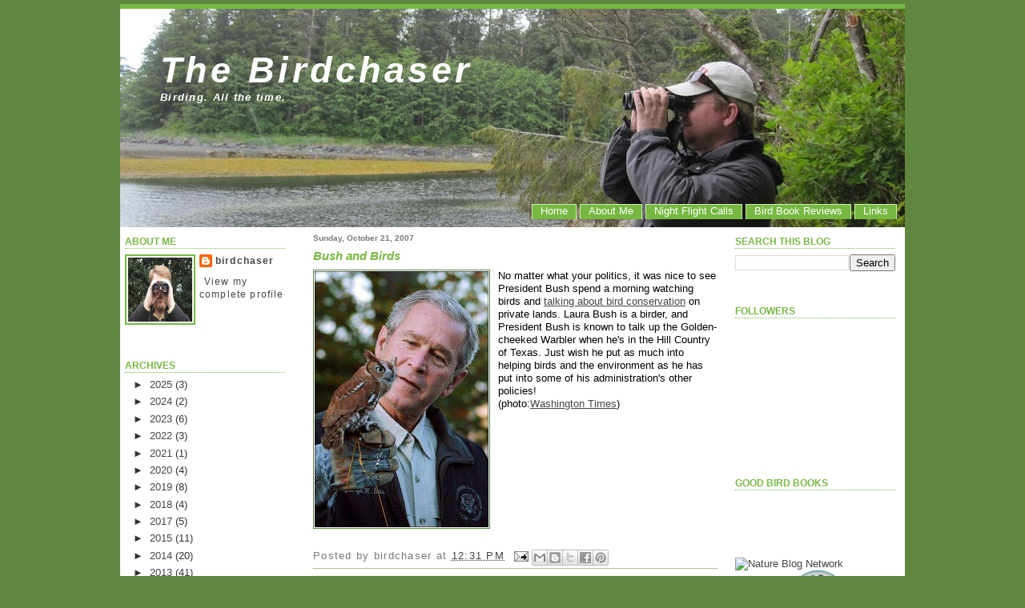

--- FILE ---
content_type: text/html; charset=UTF-8
request_url: https://birdchaser.blogspot.com/2007/10/bush-and-birds.html
body_size: 19130
content:
<!DOCTYPE html>
<html xmlns='http://www.w3.org/1999/xhtml' xmlns:b='http://www.google.com/2005/gml/b' xmlns:data='http://www.google.com/2005/gml/data' xmlns:expr='http://www.google.com/2005/gml/expr'>
<head>
<link href='https://www.blogger.com/static/v1/widgets/2944754296-widget_css_bundle.css' rel='stylesheet' type='text/css'/>
<meta content='text/html; charset=UTF-8' http-equiv='Content-Type'/>
<meta content='blogger' name='generator'/>
<link href='https://birdchaser.blogspot.com/favicon.ico' rel='icon' type='image/x-icon'/>
<link href='http://birdchaser.blogspot.com/2007/10/bush-and-birds.html' rel='canonical'/>
<link rel="alternate" type="application/atom+xml" title="The Birdchaser - Atom" href="https://birdchaser.blogspot.com/feeds/posts/default" />
<link rel="alternate" type="application/rss+xml" title="The Birdchaser - RSS" href="https://birdchaser.blogspot.com/feeds/posts/default?alt=rss" />
<link rel="service.post" type="application/atom+xml" title="The Birdchaser - Atom" href="https://www.blogger.com/feeds/9336879/posts/default" />

<link rel="alternate" type="application/atom+xml" title="The Birdchaser - Atom" href="https://birdchaser.blogspot.com/feeds/971827742220752031/comments/default" />
<!--Can't find substitution for tag [blog.ieCssRetrofitLinks]-->
<link href='https://blogger.googleusercontent.com/img/b/R29vZ2xl/AVvXsEhOHLBZCHSXDfAkfTiECp4T0yd1S7UsMxJjdG-1ssgBbFFZ1NzUxMZZfamkQacFLluRU8Y0_A5nfj0Deg41PXLDYrdJ9WMKg_X1noYc1RrtRI8RjMcjDDOJA-6NzCY9vTj3ZTIk/s320/bushowl.jpg' rel='image_src'/>
<meta content='http://birdchaser.blogspot.com/2007/10/bush-and-birds.html' property='og:url'/>
<meta content='Bush and Birds' property='og:title'/>
<meta content='No matter what your politics, it was nice to see President Bush spend a morning watching birds and talking about bird conservation  on priva...' property='og:description'/>
<meta content='https://blogger.googleusercontent.com/img/b/R29vZ2xl/AVvXsEhOHLBZCHSXDfAkfTiECp4T0yd1S7UsMxJjdG-1ssgBbFFZ1NzUxMZZfamkQacFLluRU8Y0_A5nfj0Deg41PXLDYrdJ9WMKg_X1noYc1RrtRI8RjMcjDDOJA-6NzCY9vTj3ZTIk/w1200-h630-p-k-no-nu/bushowl.jpg' property='og:image'/>
<title>The Birdchaser: Bush and Birds</title>
<style id='page-skin-1' type='text/css'><!--
/*
-----------------------------------------------
Name:     Greener Pastures Template
Designer: se7en
URL:      www.blogsgonewild.net
Type: Free Blogger Beta XML Skin
----------------------------------------------- */
/* Variable definitions
====================
<Variable name="bgcolor" description="Page Background Color"
type="color" default="#fff">
<Variable name="textcolor" description="Text Color"
type="color" default="#333">
<Variable name="linkcolor" description="Link Color"
type="color" default="#58a">
<Variable name="pagetitlecolor" description="Blog Title Color"
type="color" default="#666">
<Variable name="descriptioncolor" description="Blog Description Color"
type="color" default="#999">
<Variable name="titlecolor" description="Post Title Color"
type="color" default="#c60">
<Variable name="bordercolor" description="Border Color"
type="color" default="#ccc">
<Variable name="sidebarcolor" description="Sidebar Title Color"
type="color" default="#999">
<Variable name="sidebartextcolor" description="Sidebar Text Color"
type="color" default="#666">
<Variable name="visitedlinkcolor" description="Visited Link Color"
type="color" default="#999">
<Variable name="bodyfont" description="Text Font"
type="font" default="normal normal 100% Georgia, Serif">
<Variable name="headerfont" description="Sidebar Title Font"
type="font"
default="normal normal 78% 'Trebuchet MS',Trebuchet,Arial,Verdana,Sans-serif">
<Variable name="pagetitlefont" description="Blog Title Font"
type="font"
default="normal normal 200% Georgia, Serif">
<Variable name="descriptionfont" description="Blog Description Font"
type="font"
default="normal normal 78% 'Trebuchet MS', Trebuchet, Arial, Verdana, Sans-serif">
<Variable name="postfooterfont" description="Post Footer Font"
type="font"
default="normal normal 78% 'Trebuchet MS', Trebuchet, Arial, Verdana, Sans-serif">
*/
/* Use this with templates/template-twocol.html */
#navbar-iframe {
height: 0px;
visibility: hidden;
display: none;
}
body {
background:#5f873f;
margin:0;
padding:0;
font:80% Arial, Sans-serif;
text-align: center;
color:#000;
}
a:link {
color:#444;
text-decoration:none;
}
a:visited {
color:#444;
text-decoration:none;
}
a:hover {
color:#444;
text-decoration:underline;
}
#main .post-body a {
color:#444;
text-decoration:underline;
}
#main .post-body a:hover {
color:#777;
}
a img {
border-width:0;
}
/* Header
-----------------------------------------------
*/
#header-wrapper {
background: url
no-repeat;
width:980px;
height:260px;
margin:0;
padding:0;
text-align:left;
border-top:6px solid #77b842;
border-bottom:6px solid #77b842;
}
#header {
height:60px;
margin:0;
padding:0;
}
#header h1 {
margin:0;
padding:50px 0 0 50px;
font-size: 350%;
font-weight:bold;
line-height: 1.2em;
letter-spacing:.1em;
font-style:italic;
color:#FFFFFF;
}
#header a {
color:#FFFFFF;
text-decoration:none;
}
#header a:hover {
color:#CCCCCC;
text-decoration:underline;
}
.descriptionwrapper p {
margin:0;
padding:0 0 0 50px;
line-height: 1.3em;
font-style: italic;
font-weight:bold;
letter-spacing:.1em;
color: #FFFFFF;
}
#header-wrapper .top-nav a {
background:#77b842;
margin:0;
padding:0px 10px 3px;
border-top:1px solid #c9eeab;
border-left:1px solid #c9eeab;
border-right:1px solid #c9eeab;
text-decoration:none;
color:#FFFFFF;
}
#header-wrapper .top-nav a:hover {
background:#a4e470;
color:#000;
text-decoration:none;
}
.top-nav ul {
margin:0;
padding:185px 10px 0;
list-style:none;
float:right;
}
.top-nav li {
margin:0;
padding:0;
display:inline;
}
/* Outer-Wrapper
----------------------------------------------- */
#outer-wrapper {
background:#FFFFFF;
width: 980px;
margin:0 auto;
padding:0;
text-align:left;
}
#main-wrapper {
width: 505px;
float: left;
margin:10px 0 0 20px;
padding:0;
word-wrap: break-word;
overflow: hidden;
}
#sidewrapper-left {
width:200px;
float:left;
margin:0;
padding:10px 15px 20px 6px;
word-wrap: break-word;
overflow: hidden;
}
#sidewrapper-right {
width:200px;
margin:0;
padding:10px 12px 20px 0;
float:right;
word-wrap: break-word;
overflow: hidden;
}
br {
clear:both;
}
.post-body br {
clear:none;
}
/* Headings
----------------------------------------------- */
#sidewrapper-left h2, #sidewrapper-right h2 {
margin:.6em 0 .6em;
padding:0;
font-size:90%;
font-weight:bold;
line-height: 1.4em;
text-transform:uppercase;
color:#77b842;
border-bottom:1px dotted #77b842;
}
/* Posts
-----------------------------------------------
*/
h2.date-header {
margin:.5em 0 0;
padding:0;
font-size:75%;
color:#777;
}
.post {
margin:.5em 0 1em;
padding-bottom:1em;
}
.post h3 {
margin:.5em 0;
padding:0 0 0;
font-size:120%;
font-weight:bold;
font-style:italic;
line-height:1.3em;
color:#77b842;
}
.post h3 a, .post h3 a:visited, .post h3 strong {
display:block;
font-size:120%;
text-decoration:none;
font-style:italic;
color:#77b842;
font-weight:bold;
}
.post h3 strong, .post h3 a:hover {
color:#77b842;
text-decoration:underline;
}
.post {
margin:0 0 .75em;
line-height:1.2em;
}
.post-body, .post-body p {
margin:0;
padding:0;
line-height:1.3em;
}
.post-footer {
margin: .75em 0 0px;
color:#777;
letter-spacing:.1em;
font-size:70%
line-height: 1.4em;
border-bottom:1px dotted #5f873f;
}
.post-body {
margin-top:0;
}
.comment-link {
margin-left:.6em;
}
.post-body img {
margin:5px;
padding:1px;
border:1px solid #5f873f;
}
.post blockquote {
margin:1em 12px;
padding-left:15px;
border-left:3px solid #ccc;
}
.post blockquote p {
margin:.75em 0;
padding-left:15px;
border-left:3px solid #ccc;
}
p.post-footer-line-3 {
margin:0 auto;
padding:0;
}
/* Comments
----------------------------------------------- */
#comments h4 {
margin:1em 0;
font-size:16px;
font-weight: bold;
line-height: 1.4em;
text-transform:uppercase;
letter-spacing:.2em;
color:#333;
}
#comments-block {
margin:1em 0 1.5em;
line-height:1.6em;
}
#comments-block .comment-author {
margin:.5em 0;
}
#comments-block .comment-body {
margin:.25em 0 0;
}
#comments-block .comment-footer {
margin:-.25em 0 2em;
line-height: 1.4em;
text-transform:uppercase;
letter-spacing:.1em;
}
#comments-block .comment-body p {
margin:0 0 .75em;
}
.deleted-comment {
font-style:italic;
color:gray;
}
#blog-pager-newer-link {
float: left;
}
#blog-pager-older-link {
float: right;
}
#blog-pager {
text-align: center;
}
.feed-links {
clear: both;
line-height: 2.5em;
}
/* Sidebar Content
----------------------------------------------- */
#sidewrapper-left, #sidewrapper-right  {
color:#333;
line-height: 1.2em;
}
#sidewrapper-left p, #sidewrapper-right p {
margin:0;
padding:5px 0 0 8px;
}
#sidewrapper-left ul, #sidewrapper-right ul {
list-style:none;
margin:0 0 0;
padding:0 0 8px;
}
#sidewrapper-left li, #sidewrapper-right li {
margin:0;
padding:0 0 .25em 8px;
line-height:1.2em;
}
#sidewrapper-left .widget, #sidewrapper-right  .widget, .main .widget {
margin:0 0 1.5em;
padding:0 0 1.5em;
}
.sidebar section {
margin:0;
padding:0;
}
.main .Blog {
border-bottom-width: 0;
}
#ArchiveList {
padding-left:10px;
}
/* Profile
----------------------------------------------- */
.profile-img {
float: left;
margin: 0 5px 5px 0;
padding: 2px;
border: 2px solid #77b842;
}
.profile-data {
margin:0;
letter-spacing:.1em;
font-size:90%;
font-weight: bold;
line-height: 1.4em;
}
.profile-datablock {
margin:.5em 0 .5em .5em;
}
.profile-textblock {
margin: 0.5em;
line-height: 1.6em;
}
.profile-link {
font-size:90%;
letter-spacing: .1em;
margin: 0 0 1em .5em;
}
/* Footer
----------------------------------------------- */
#footer-wrapper {
background:#a4e470;
width:980px;
clear:both;
margin:0 auto;
text-align:center;
padding:0;
border-top:4px solid #77b842;
border-bottom:4px solid #77b842;
}
#footer-wrapper a {
color:#77b842;
text-decoration:none;
}
#footer {
margin:0 auto;
padding:12px 20px;
clear:both;
line-height: 1.2em;
letter-spacing:.1em;
text-align: center;
color:#FFFFFF;
}
.credits {
margin:0;
padding:5px 0 0;
font-size:75%;
}
/** Page structure tweaks for layout editor wireframe */
body#layout #header {
margin-left: 0px;
margin-right: 0px;
}

--></style>
<link href='https://www.blogger.com/dyn-css/authorization.css?targetBlogID=9336879&amp;zx=4bb2446b-acbd-4414-9990-a230e9e26c0e' media='none' onload='if(media!=&#39;all&#39;)media=&#39;all&#39;' rel='stylesheet'/><noscript><link href='https://www.blogger.com/dyn-css/authorization.css?targetBlogID=9336879&amp;zx=4bb2446b-acbd-4414-9990-a230e9e26c0e' rel='stylesheet'/></noscript>
<meta name='google-adsense-platform-account' content='ca-host-pub-1556223355139109'/>
<meta name='google-adsense-platform-domain' content='blogspot.com'/>

<!-- data-ad-client=ca-pub-1061295747741682 -->

</head>
<body>
<div class='navbar section' id='navbar'><div class='widget Navbar' data-version='1' id='Navbar1'><script type="text/javascript">
    function setAttributeOnload(object, attribute, val) {
      if(window.addEventListener) {
        window.addEventListener('load',
          function(){ object[attribute] = val; }, false);
      } else {
        window.attachEvent('onload', function(){ object[attribute] = val; });
      }
    }
  </script>
<div id="navbar-iframe-container"></div>
<script type="text/javascript" src="https://apis.google.com/js/platform.js"></script>
<script type="text/javascript">
      gapi.load("gapi.iframes:gapi.iframes.style.bubble", function() {
        if (gapi.iframes && gapi.iframes.getContext) {
          gapi.iframes.getContext().openChild({
              url: 'https://www.blogger.com/navbar/9336879?po\x3d971827742220752031\x26origin\x3dhttps://birdchaser.blogspot.com',
              where: document.getElementById("navbar-iframe-container"),
              id: "navbar-iframe"
          });
        }
      });
    </script><script type="text/javascript">
(function() {
var script = document.createElement('script');
script.type = 'text/javascript';
script.src = '//pagead2.googlesyndication.com/pagead/js/google_top_exp.js';
var head = document.getElementsByTagName('head')[0];
if (head) {
head.appendChild(script);
}})();
</script>
</div></div>
<div id='outer-wrapper' style='margin-top:5px;'><div id='wrap2'>
<!-- skip links for text browsers -->
<span id='skiplinks' style='display:none;'>
<a href='#main'>skip to main </a> |
      <a href='#sidebar'>skip to sidebar</a>
</span>
<div id='header-wrapper'>
<div class='header section' id='header'><div class='widget Header' data-version='1' id='Header1'>
<div id='header-inner' style='background-image: url("https://blogger.googleusercontent.com/img/b/R29vZ2xl/AVvXsEhrtqZ0mpxfeXNBbQ_C05d249obPkd7vHF4g0GZnLdz-8V8NhtkRIoyajQUiASVokMEKDIdv2GgpPommwxVsAZM9K1UUT-pKWOPZje2t0sU78rbM6E2OofT8b97bTVAC8TWydHz/s980-r/SitkaRob2.jpg"); background-position: left; width: 980px; min-height: 273px; _height: 273px; background-repeat: no-repeat; '>
<div class='titlewrapper' style='background: transparent'>
<h1 class='title' style='background: transparent; border-width: 0px'>
<a href='https://birdchaser.blogspot.com/'>
The Birdchaser
</a>
</h1>
</div>
<div class='descriptionwrapper'>
<p class='description'><span>Birding.  All the time.</span></p>
</div>
</div>
</div></div>
<div class='top-nav'>
<ul class='nav'>
<!-- add or modify your links below using the examples, replace the # with your actual link -->
<li><a href='/'>Home</a></li>
<li><a href='http://birdchaser.blogspot.com/p/about-birdchaser.html'>About Me</a></li>
<li><a href='http://birdchaser.blogspot.com/p/night-flight-calls.html'>Night Flight Calls</a></li>
<li><a href='http://birdchaser.blogspot.com/p/bird-book-reviews-ill-admit-that-i.html'>Bird Book Reviews</a></li>
<li><a href='#'>Links</a></li>
</ul>
</div>
</div><!-- end header-wrapper -->
<div id='sidewrapper-left'>
<div class='sidebar-left section' id='sidebar-left'><div class='widget Profile' data-version='1' id='Profile1'>
<h2>About Me</h2>
<div class='widget-content'>
<a href='https://www.blogger.com/profile/12059679554555819009'><img alt='My photo' class='profile-img' height='80' src='//blogger.googleusercontent.com/img/b/R29vZ2xl/AVvXsEixffbqfXzhjfNt2YRdEQwM3QL_cnBErAmnyIdm0EDGKQuHESBDcc25qzNOvxyfNa_v2ViDFLwuuXTC6Kisx8Qf5F1-CUaNdZzUQsVpqTy2syuO8Gic5MG5vEHTr6cWGKM/s151/*' width='80'/></a>
<dl class='profile-datablock'>
<dt class='profile-data'>
<a class='profile-name-link g-profile' href='https://www.blogger.com/profile/12059679554555819009' rel='author' style='background-image: url(//www.blogger.com/img/logo-16.png);'>
birdchaser
</a>
</dt>
</dl>
<a class='profile-link' href='https://www.blogger.com/profile/12059679554555819009' rel='author'>View my complete profile</a>
<div class='clear'></div>
</div>
</div><div class='widget BlogArchive' data-version='1' id='BlogArchive1'>
<h2>Archives</h2>
<div class='widget-content'>
<div id='ArchiveList'>
<div id='BlogArchive1_ArchiveList'>
<ul class='hierarchy'>
<li class='archivedate collapsed'>
<a class='toggle' href='javascript:void(0)'>
<span class='zippy'>

        &#9658;&#160;
      
</span>
</a>
<a class='post-count-link' href='https://birdchaser.blogspot.com/2025/'>
2025
</a>
<span class='post-count' dir='ltr'>(3)</span>
<ul class='hierarchy'>
<li class='archivedate collapsed'>
<a class='toggle' href='javascript:void(0)'>
<span class='zippy'>

        &#9658;&#160;
      
</span>
</a>
<a class='post-count-link' href='https://birdchaser.blogspot.com/2025/11/'>
November
</a>
<span class='post-count' dir='ltr'>(1)</span>
</li>
</ul>
<ul class='hierarchy'>
<li class='archivedate collapsed'>
<a class='toggle' href='javascript:void(0)'>
<span class='zippy'>

        &#9658;&#160;
      
</span>
</a>
<a class='post-count-link' href='https://birdchaser.blogspot.com/2025/03/'>
March
</a>
<span class='post-count' dir='ltr'>(1)</span>
</li>
</ul>
<ul class='hierarchy'>
<li class='archivedate collapsed'>
<a class='toggle' href='javascript:void(0)'>
<span class='zippy'>

        &#9658;&#160;
      
</span>
</a>
<a class='post-count-link' href='https://birdchaser.blogspot.com/2025/01/'>
January
</a>
<span class='post-count' dir='ltr'>(1)</span>
</li>
</ul>
</li>
</ul>
<ul class='hierarchy'>
<li class='archivedate collapsed'>
<a class='toggle' href='javascript:void(0)'>
<span class='zippy'>

        &#9658;&#160;
      
</span>
</a>
<a class='post-count-link' href='https://birdchaser.blogspot.com/2024/'>
2024
</a>
<span class='post-count' dir='ltr'>(2)</span>
<ul class='hierarchy'>
<li class='archivedate collapsed'>
<a class='toggle' href='javascript:void(0)'>
<span class='zippy'>

        &#9658;&#160;
      
</span>
</a>
<a class='post-count-link' href='https://birdchaser.blogspot.com/2024/12/'>
December
</a>
<span class='post-count' dir='ltr'>(1)</span>
</li>
</ul>
<ul class='hierarchy'>
<li class='archivedate collapsed'>
<a class='toggle' href='javascript:void(0)'>
<span class='zippy'>

        &#9658;&#160;
      
</span>
</a>
<a class='post-count-link' href='https://birdchaser.blogspot.com/2024/01/'>
January
</a>
<span class='post-count' dir='ltr'>(1)</span>
</li>
</ul>
</li>
</ul>
<ul class='hierarchy'>
<li class='archivedate collapsed'>
<a class='toggle' href='javascript:void(0)'>
<span class='zippy'>

        &#9658;&#160;
      
</span>
</a>
<a class='post-count-link' href='https://birdchaser.blogspot.com/2023/'>
2023
</a>
<span class='post-count' dir='ltr'>(6)</span>
<ul class='hierarchy'>
<li class='archivedate collapsed'>
<a class='toggle' href='javascript:void(0)'>
<span class='zippy'>

        &#9658;&#160;
      
</span>
</a>
<a class='post-count-link' href='https://birdchaser.blogspot.com/2023/08/'>
August
</a>
<span class='post-count' dir='ltr'>(5)</span>
</li>
</ul>
<ul class='hierarchy'>
<li class='archivedate collapsed'>
<a class='toggle' href='javascript:void(0)'>
<span class='zippy'>

        &#9658;&#160;
      
</span>
</a>
<a class='post-count-link' href='https://birdchaser.blogspot.com/2023/06/'>
June
</a>
<span class='post-count' dir='ltr'>(1)</span>
</li>
</ul>
</li>
</ul>
<ul class='hierarchy'>
<li class='archivedate collapsed'>
<a class='toggle' href='javascript:void(0)'>
<span class='zippy'>

        &#9658;&#160;
      
</span>
</a>
<a class='post-count-link' href='https://birdchaser.blogspot.com/2022/'>
2022
</a>
<span class='post-count' dir='ltr'>(3)</span>
<ul class='hierarchy'>
<li class='archivedate collapsed'>
<a class='toggle' href='javascript:void(0)'>
<span class='zippy'>

        &#9658;&#160;
      
</span>
</a>
<a class='post-count-link' href='https://birdchaser.blogspot.com/2022/12/'>
December
</a>
<span class='post-count' dir='ltr'>(1)</span>
</li>
</ul>
<ul class='hierarchy'>
<li class='archivedate collapsed'>
<a class='toggle' href='javascript:void(0)'>
<span class='zippy'>

        &#9658;&#160;
      
</span>
</a>
<a class='post-count-link' href='https://birdchaser.blogspot.com/2022/10/'>
October
</a>
<span class='post-count' dir='ltr'>(2)</span>
</li>
</ul>
</li>
</ul>
<ul class='hierarchy'>
<li class='archivedate collapsed'>
<a class='toggle' href='javascript:void(0)'>
<span class='zippy'>

        &#9658;&#160;
      
</span>
</a>
<a class='post-count-link' href='https://birdchaser.blogspot.com/2021/'>
2021
</a>
<span class='post-count' dir='ltr'>(1)</span>
<ul class='hierarchy'>
<li class='archivedate collapsed'>
<a class='toggle' href='javascript:void(0)'>
<span class='zippy'>

        &#9658;&#160;
      
</span>
</a>
<a class='post-count-link' href='https://birdchaser.blogspot.com/2021/07/'>
July
</a>
<span class='post-count' dir='ltr'>(1)</span>
</li>
</ul>
</li>
</ul>
<ul class='hierarchy'>
<li class='archivedate collapsed'>
<a class='toggle' href='javascript:void(0)'>
<span class='zippy'>

        &#9658;&#160;
      
</span>
</a>
<a class='post-count-link' href='https://birdchaser.blogspot.com/2020/'>
2020
</a>
<span class='post-count' dir='ltr'>(4)</span>
<ul class='hierarchy'>
<li class='archivedate collapsed'>
<a class='toggle' href='javascript:void(0)'>
<span class='zippy'>

        &#9658;&#160;
      
</span>
</a>
<a class='post-count-link' href='https://birdchaser.blogspot.com/2020/05/'>
May
</a>
<span class='post-count' dir='ltr'>(1)</span>
</li>
</ul>
<ul class='hierarchy'>
<li class='archivedate collapsed'>
<a class='toggle' href='javascript:void(0)'>
<span class='zippy'>

        &#9658;&#160;
      
</span>
</a>
<a class='post-count-link' href='https://birdchaser.blogspot.com/2020/04/'>
April
</a>
<span class='post-count' dir='ltr'>(2)</span>
</li>
</ul>
<ul class='hierarchy'>
<li class='archivedate collapsed'>
<a class='toggle' href='javascript:void(0)'>
<span class='zippy'>

        &#9658;&#160;
      
</span>
</a>
<a class='post-count-link' href='https://birdchaser.blogspot.com/2020/02/'>
February
</a>
<span class='post-count' dir='ltr'>(1)</span>
</li>
</ul>
</li>
</ul>
<ul class='hierarchy'>
<li class='archivedate collapsed'>
<a class='toggle' href='javascript:void(0)'>
<span class='zippy'>

        &#9658;&#160;
      
</span>
</a>
<a class='post-count-link' href='https://birdchaser.blogspot.com/2019/'>
2019
</a>
<span class='post-count' dir='ltr'>(8)</span>
<ul class='hierarchy'>
<li class='archivedate collapsed'>
<a class='toggle' href='javascript:void(0)'>
<span class='zippy'>

        &#9658;&#160;
      
</span>
</a>
<a class='post-count-link' href='https://birdchaser.blogspot.com/2019/12/'>
December
</a>
<span class='post-count' dir='ltr'>(4)</span>
</li>
</ul>
<ul class='hierarchy'>
<li class='archivedate collapsed'>
<a class='toggle' href='javascript:void(0)'>
<span class='zippy'>

        &#9658;&#160;
      
</span>
</a>
<a class='post-count-link' href='https://birdchaser.blogspot.com/2019/06/'>
June
</a>
<span class='post-count' dir='ltr'>(1)</span>
</li>
</ul>
<ul class='hierarchy'>
<li class='archivedate collapsed'>
<a class='toggle' href='javascript:void(0)'>
<span class='zippy'>

        &#9658;&#160;
      
</span>
</a>
<a class='post-count-link' href='https://birdchaser.blogspot.com/2019/04/'>
April
</a>
<span class='post-count' dir='ltr'>(1)</span>
</li>
</ul>
<ul class='hierarchy'>
<li class='archivedate collapsed'>
<a class='toggle' href='javascript:void(0)'>
<span class='zippy'>

        &#9658;&#160;
      
</span>
</a>
<a class='post-count-link' href='https://birdchaser.blogspot.com/2019/03/'>
March
</a>
<span class='post-count' dir='ltr'>(1)</span>
</li>
</ul>
<ul class='hierarchy'>
<li class='archivedate collapsed'>
<a class='toggle' href='javascript:void(0)'>
<span class='zippy'>

        &#9658;&#160;
      
</span>
</a>
<a class='post-count-link' href='https://birdchaser.blogspot.com/2019/01/'>
January
</a>
<span class='post-count' dir='ltr'>(1)</span>
</li>
</ul>
</li>
</ul>
<ul class='hierarchy'>
<li class='archivedate collapsed'>
<a class='toggle' href='javascript:void(0)'>
<span class='zippy'>

        &#9658;&#160;
      
</span>
</a>
<a class='post-count-link' href='https://birdchaser.blogspot.com/2018/'>
2018
</a>
<span class='post-count' dir='ltr'>(4)</span>
<ul class='hierarchy'>
<li class='archivedate collapsed'>
<a class='toggle' href='javascript:void(0)'>
<span class='zippy'>

        &#9658;&#160;
      
</span>
</a>
<a class='post-count-link' href='https://birdchaser.blogspot.com/2018/07/'>
July
</a>
<span class='post-count' dir='ltr'>(1)</span>
</li>
</ul>
<ul class='hierarchy'>
<li class='archivedate collapsed'>
<a class='toggle' href='javascript:void(0)'>
<span class='zippy'>

        &#9658;&#160;
      
</span>
</a>
<a class='post-count-link' href='https://birdchaser.blogspot.com/2018/05/'>
May
</a>
<span class='post-count' dir='ltr'>(2)</span>
</li>
</ul>
<ul class='hierarchy'>
<li class='archivedate collapsed'>
<a class='toggle' href='javascript:void(0)'>
<span class='zippy'>

        &#9658;&#160;
      
</span>
</a>
<a class='post-count-link' href='https://birdchaser.blogspot.com/2018/01/'>
January
</a>
<span class='post-count' dir='ltr'>(1)</span>
</li>
</ul>
</li>
</ul>
<ul class='hierarchy'>
<li class='archivedate collapsed'>
<a class='toggle' href='javascript:void(0)'>
<span class='zippy'>

        &#9658;&#160;
      
</span>
</a>
<a class='post-count-link' href='https://birdchaser.blogspot.com/2017/'>
2017
</a>
<span class='post-count' dir='ltr'>(5)</span>
<ul class='hierarchy'>
<li class='archivedate collapsed'>
<a class='toggle' href='javascript:void(0)'>
<span class='zippy'>

        &#9658;&#160;
      
</span>
</a>
<a class='post-count-link' href='https://birdchaser.blogspot.com/2017/12/'>
December
</a>
<span class='post-count' dir='ltr'>(1)</span>
</li>
</ul>
<ul class='hierarchy'>
<li class='archivedate collapsed'>
<a class='toggle' href='javascript:void(0)'>
<span class='zippy'>

        &#9658;&#160;
      
</span>
</a>
<a class='post-count-link' href='https://birdchaser.blogspot.com/2017/06/'>
June
</a>
<span class='post-count' dir='ltr'>(1)</span>
</li>
</ul>
<ul class='hierarchy'>
<li class='archivedate collapsed'>
<a class='toggle' href='javascript:void(0)'>
<span class='zippy'>

        &#9658;&#160;
      
</span>
</a>
<a class='post-count-link' href='https://birdchaser.blogspot.com/2017/05/'>
May
</a>
<span class='post-count' dir='ltr'>(3)</span>
</li>
</ul>
</li>
</ul>
<ul class='hierarchy'>
<li class='archivedate collapsed'>
<a class='toggle' href='javascript:void(0)'>
<span class='zippy'>

        &#9658;&#160;
      
</span>
</a>
<a class='post-count-link' href='https://birdchaser.blogspot.com/2015/'>
2015
</a>
<span class='post-count' dir='ltr'>(11)</span>
<ul class='hierarchy'>
<li class='archivedate collapsed'>
<a class='toggle' href='javascript:void(0)'>
<span class='zippy'>

        &#9658;&#160;
      
</span>
</a>
<a class='post-count-link' href='https://birdchaser.blogspot.com/2015/12/'>
December
</a>
<span class='post-count' dir='ltr'>(1)</span>
</li>
</ul>
<ul class='hierarchy'>
<li class='archivedate collapsed'>
<a class='toggle' href='javascript:void(0)'>
<span class='zippy'>

        &#9658;&#160;
      
</span>
</a>
<a class='post-count-link' href='https://birdchaser.blogspot.com/2015/10/'>
October
</a>
<span class='post-count' dir='ltr'>(1)</span>
</li>
</ul>
<ul class='hierarchy'>
<li class='archivedate collapsed'>
<a class='toggle' href='javascript:void(0)'>
<span class='zippy'>

        &#9658;&#160;
      
</span>
</a>
<a class='post-count-link' href='https://birdchaser.blogspot.com/2015/09/'>
September
</a>
<span class='post-count' dir='ltr'>(1)</span>
</li>
</ul>
<ul class='hierarchy'>
<li class='archivedate collapsed'>
<a class='toggle' href='javascript:void(0)'>
<span class='zippy'>

        &#9658;&#160;
      
</span>
</a>
<a class='post-count-link' href='https://birdchaser.blogspot.com/2015/08/'>
August
</a>
<span class='post-count' dir='ltr'>(2)</span>
</li>
</ul>
<ul class='hierarchy'>
<li class='archivedate collapsed'>
<a class='toggle' href='javascript:void(0)'>
<span class='zippy'>

        &#9658;&#160;
      
</span>
</a>
<a class='post-count-link' href='https://birdchaser.blogspot.com/2015/06/'>
June
</a>
<span class='post-count' dir='ltr'>(1)</span>
</li>
</ul>
<ul class='hierarchy'>
<li class='archivedate collapsed'>
<a class='toggle' href='javascript:void(0)'>
<span class='zippy'>

        &#9658;&#160;
      
</span>
</a>
<a class='post-count-link' href='https://birdchaser.blogspot.com/2015/04/'>
April
</a>
<span class='post-count' dir='ltr'>(2)</span>
</li>
</ul>
<ul class='hierarchy'>
<li class='archivedate collapsed'>
<a class='toggle' href='javascript:void(0)'>
<span class='zippy'>

        &#9658;&#160;
      
</span>
</a>
<a class='post-count-link' href='https://birdchaser.blogspot.com/2015/02/'>
February
</a>
<span class='post-count' dir='ltr'>(1)</span>
</li>
</ul>
<ul class='hierarchy'>
<li class='archivedate collapsed'>
<a class='toggle' href='javascript:void(0)'>
<span class='zippy'>

        &#9658;&#160;
      
</span>
</a>
<a class='post-count-link' href='https://birdchaser.blogspot.com/2015/01/'>
January
</a>
<span class='post-count' dir='ltr'>(2)</span>
</li>
</ul>
</li>
</ul>
<ul class='hierarchy'>
<li class='archivedate collapsed'>
<a class='toggle' href='javascript:void(0)'>
<span class='zippy'>

        &#9658;&#160;
      
</span>
</a>
<a class='post-count-link' href='https://birdchaser.blogspot.com/2014/'>
2014
</a>
<span class='post-count' dir='ltr'>(20)</span>
<ul class='hierarchy'>
<li class='archivedate collapsed'>
<a class='toggle' href='javascript:void(0)'>
<span class='zippy'>

        &#9658;&#160;
      
</span>
</a>
<a class='post-count-link' href='https://birdchaser.blogspot.com/2014/12/'>
December
</a>
<span class='post-count' dir='ltr'>(5)</span>
</li>
</ul>
<ul class='hierarchy'>
<li class='archivedate collapsed'>
<a class='toggle' href='javascript:void(0)'>
<span class='zippy'>

        &#9658;&#160;
      
</span>
</a>
<a class='post-count-link' href='https://birdchaser.blogspot.com/2014/11/'>
November
</a>
<span class='post-count' dir='ltr'>(5)</span>
</li>
</ul>
<ul class='hierarchy'>
<li class='archivedate collapsed'>
<a class='toggle' href='javascript:void(0)'>
<span class='zippy'>

        &#9658;&#160;
      
</span>
</a>
<a class='post-count-link' href='https://birdchaser.blogspot.com/2014/10/'>
October
</a>
<span class='post-count' dir='ltr'>(1)</span>
</li>
</ul>
<ul class='hierarchy'>
<li class='archivedate collapsed'>
<a class='toggle' href='javascript:void(0)'>
<span class='zippy'>

        &#9658;&#160;
      
</span>
</a>
<a class='post-count-link' href='https://birdchaser.blogspot.com/2014/09/'>
September
</a>
<span class='post-count' dir='ltr'>(2)</span>
</li>
</ul>
<ul class='hierarchy'>
<li class='archivedate collapsed'>
<a class='toggle' href='javascript:void(0)'>
<span class='zippy'>

        &#9658;&#160;
      
</span>
</a>
<a class='post-count-link' href='https://birdchaser.blogspot.com/2014/06/'>
June
</a>
<span class='post-count' dir='ltr'>(3)</span>
</li>
</ul>
<ul class='hierarchy'>
<li class='archivedate collapsed'>
<a class='toggle' href='javascript:void(0)'>
<span class='zippy'>

        &#9658;&#160;
      
</span>
</a>
<a class='post-count-link' href='https://birdchaser.blogspot.com/2014/04/'>
April
</a>
<span class='post-count' dir='ltr'>(1)</span>
</li>
</ul>
<ul class='hierarchy'>
<li class='archivedate collapsed'>
<a class='toggle' href='javascript:void(0)'>
<span class='zippy'>

        &#9658;&#160;
      
</span>
</a>
<a class='post-count-link' href='https://birdchaser.blogspot.com/2014/03/'>
March
</a>
<span class='post-count' dir='ltr'>(2)</span>
</li>
</ul>
<ul class='hierarchy'>
<li class='archivedate collapsed'>
<a class='toggle' href='javascript:void(0)'>
<span class='zippy'>

        &#9658;&#160;
      
</span>
</a>
<a class='post-count-link' href='https://birdchaser.blogspot.com/2014/02/'>
February
</a>
<span class='post-count' dir='ltr'>(1)</span>
</li>
</ul>
</li>
</ul>
<ul class='hierarchy'>
<li class='archivedate collapsed'>
<a class='toggle' href='javascript:void(0)'>
<span class='zippy'>

        &#9658;&#160;
      
</span>
</a>
<a class='post-count-link' href='https://birdchaser.blogspot.com/2013/'>
2013
</a>
<span class='post-count' dir='ltr'>(41)</span>
<ul class='hierarchy'>
<li class='archivedate collapsed'>
<a class='toggle' href='javascript:void(0)'>
<span class='zippy'>

        &#9658;&#160;
      
</span>
</a>
<a class='post-count-link' href='https://birdchaser.blogspot.com/2013/12/'>
December
</a>
<span class='post-count' dir='ltr'>(1)</span>
</li>
</ul>
<ul class='hierarchy'>
<li class='archivedate collapsed'>
<a class='toggle' href='javascript:void(0)'>
<span class='zippy'>

        &#9658;&#160;
      
</span>
</a>
<a class='post-count-link' href='https://birdchaser.blogspot.com/2013/10/'>
October
</a>
<span class='post-count' dir='ltr'>(3)</span>
</li>
</ul>
<ul class='hierarchy'>
<li class='archivedate collapsed'>
<a class='toggle' href='javascript:void(0)'>
<span class='zippy'>

        &#9658;&#160;
      
</span>
</a>
<a class='post-count-link' href='https://birdchaser.blogspot.com/2013/09/'>
September
</a>
<span class='post-count' dir='ltr'>(19)</span>
</li>
</ul>
<ul class='hierarchy'>
<li class='archivedate collapsed'>
<a class='toggle' href='javascript:void(0)'>
<span class='zippy'>

        &#9658;&#160;
      
</span>
</a>
<a class='post-count-link' href='https://birdchaser.blogspot.com/2013/08/'>
August
</a>
<span class='post-count' dir='ltr'>(3)</span>
</li>
</ul>
<ul class='hierarchy'>
<li class='archivedate collapsed'>
<a class='toggle' href='javascript:void(0)'>
<span class='zippy'>

        &#9658;&#160;
      
</span>
</a>
<a class='post-count-link' href='https://birdchaser.blogspot.com/2013/07/'>
July
</a>
<span class='post-count' dir='ltr'>(1)</span>
</li>
</ul>
<ul class='hierarchy'>
<li class='archivedate collapsed'>
<a class='toggle' href='javascript:void(0)'>
<span class='zippy'>

        &#9658;&#160;
      
</span>
</a>
<a class='post-count-link' href='https://birdchaser.blogspot.com/2013/06/'>
June
</a>
<span class='post-count' dir='ltr'>(1)</span>
</li>
</ul>
<ul class='hierarchy'>
<li class='archivedate collapsed'>
<a class='toggle' href='javascript:void(0)'>
<span class='zippy'>

        &#9658;&#160;
      
</span>
</a>
<a class='post-count-link' href='https://birdchaser.blogspot.com/2013/03/'>
March
</a>
<span class='post-count' dir='ltr'>(3)</span>
</li>
</ul>
<ul class='hierarchy'>
<li class='archivedate collapsed'>
<a class='toggle' href='javascript:void(0)'>
<span class='zippy'>

        &#9658;&#160;
      
</span>
</a>
<a class='post-count-link' href='https://birdchaser.blogspot.com/2013/02/'>
February
</a>
<span class='post-count' dir='ltr'>(4)</span>
</li>
</ul>
<ul class='hierarchy'>
<li class='archivedate collapsed'>
<a class='toggle' href='javascript:void(0)'>
<span class='zippy'>

        &#9658;&#160;
      
</span>
</a>
<a class='post-count-link' href='https://birdchaser.blogspot.com/2013/01/'>
January
</a>
<span class='post-count' dir='ltr'>(6)</span>
</li>
</ul>
</li>
</ul>
<ul class='hierarchy'>
<li class='archivedate collapsed'>
<a class='toggle' href='javascript:void(0)'>
<span class='zippy'>

        &#9658;&#160;
      
</span>
</a>
<a class='post-count-link' href='https://birdchaser.blogspot.com/2012/'>
2012
</a>
<span class='post-count' dir='ltr'>(59)</span>
<ul class='hierarchy'>
<li class='archivedate collapsed'>
<a class='toggle' href='javascript:void(0)'>
<span class='zippy'>

        &#9658;&#160;
      
</span>
</a>
<a class='post-count-link' href='https://birdchaser.blogspot.com/2012/12/'>
December
</a>
<span class='post-count' dir='ltr'>(2)</span>
</li>
</ul>
<ul class='hierarchy'>
<li class='archivedate collapsed'>
<a class='toggle' href='javascript:void(0)'>
<span class='zippy'>

        &#9658;&#160;
      
</span>
</a>
<a class='post-count-link' href='https://birdchaser.blogspot.com/2012/11/'>
November
</a>
<span class='post-count' dir='ltr'>(2)</span>
</li>
</ul>
<ul class='hierarchy'>
<li class='archivedate collapsed'>
<a class='toggle' href='javascript:void(0)'>
<span class='zippy'>

        &#9658;&#160;
      
</span>
</a>
<a class='post-count-link' href='https://birdchaser.blogspot.com/2012/10/'>
October
</a>
<span class='post-count' dir='ltr'>(13)</span>
</li>
</ul>
<ul class='hierarchy'>
<li class='archivedate collapsed'>
<a class='toggle' href='javascript:void(0)'>
<span class='zippy'>

        &#9658;&#160;
      
</span>
</a>
<a class='post-count-link' href='https://birdchaser.blogspot.com/2012/09/'>
September
</a>
<span class='post-count' dir='ltr'>(2)</span>
</li>
</ul>
<ul class='hierarchy'>
<li class='archivedate collapsed'>
<a class='toggle' href='javascript:void(0)'>
<span class='zippy'>

        &#9658;&#160;
      
</span>
</a>
<a class='post-count-link' href='https://birdchaser.blogspot.com/2012/08/'>
August
</a>
<span class='post-count' dir='ltr'>(1)</span>
</li>
</ul>
<ul class='hierarchy'>
<li class='archivedate collapsed'>
<a class='toggle' href='javascript:void(0)'>
<span class='zippy'>

        &#9658;&#160;
      
</span>
</a>
<a class='post-count-link' href='https://birdchaser.blogspot.com/2012/07/'>
July
</a>
<span class='post-count' dir='ltr'>(1)</span>
</li>
</ul>
<ul class='hierarchy'>
<li class='archivedate collapsed'>
<a class='toggle' href='javascript:void(0)'>
<span class='zippy'>

        &#9658;&#160;
      
</span>
</a>
<a class='post-count-link' href='https://birdchaser.blogspot.com/2012/06/'>
June
</a>
<span class='post-count' dir='ltr'>(4)</span>
</li>
</ul>
<ul class='hierarchy'>
<li class='archivedate collapsed'>
<a class='toggle' href='javascript:void(0)'>
<span class='zippy'>

        &#9658;&#160;
      
</span>
</a>
<a class='post-count-link' href='https://birdchaser.blogspot.com/2012/05/'>
May
</a>
<span class='post-count' dir='ltr'>(5)</span>
</li>
</ul>
<ul class='hierarchy'>
<li class='archivedate collapsed'>
<a class='toggle' href='javascript:void(0)'>
<span class='zippy'>

        &#9658;&#160;
      
</span>
</a>
<a class='post-count-link' href='https://birdchaser.blogspot.com/2012/03/'>
March
</a>
<span class='post-count' dir='ltr'>(10)</span>
</li>
</ul>
<ul class='hierarchy'>
<li class='archivedate collapsed'>
<a class='toggle' href='javascript:void(0)'>
<span class='zippy'>

        &#9658;&#160;
      
</span>
</a>
<a class='post-count-link' href='https://birdchaser.blogspot.com/2012/02/'>
February
</a>
<span class='post-count' dir='ltr'>(12)</span>
</li>
</ul>
<ul class='hierarchy'>
<li class='archivedate collapsed'>
<a class='toggle' href='javascript:void(0)'>
<span class='zippy'>

        &#9658;&#160;
      
</span>
</a>
<a class='post-count-link' href='https://birdchaser.blogspot.com/2012/01/'>
January
</a>
<span class='post-count' dir='ltr'>(7)</span>
</li>
</ul>
</li>
</ul>
<ul class='hierarchy'>
<li class='archivedate collapsed'>
<a class='toggle' href='javascript:void(0)'>
<span class='zippy'>

        &#9658;&#160;
      
</span>
</a>
<a class='post-count-link' href='https://birdchaser.blogspot.com/2011/'>
2011
</a>
<span class='post-count' dir='ltr'>(85)</span>
<ul class='hierarchy'>
<li class='archivedate collapsed'>
<a class='toggle' href='javascript:void(0)'>
<span class='zippy'>

        &#9658;&#160;
      
</span>
</a>
<a class='post-count-link' href='https://birdchaser.blogspot.com/2011/12/'>
December
</a>
<span class='post-count' dir='ltr'>(3)</span>
</li>
</ul>
<ul class='hierarchy'>
<li class='archivedate collapsed'>
<a class='toggle' href='javascript:void(0)'>
<span class='zippy'>

        &#9658;&#160;
      
</span>
</a>
<a class='post-count-link' href='https://birdchaser.blogspot.com/2011/11/'>
November
</a>
<span class='post-count' dir='ltr'>(6)</span>
</li>
</ul>
<ul class='hierarchy'>
<li class='archivedate collapsed'>
<a class='toggle' href='javascript:void(0)'>
<span class='zippy'>

        &#9658;&#160;
      
</span>
</a>
<a class='post-count-link' href='https://birdchaser.blogspot.com/2011/10/'>
October
</a>
<span class='post-count' dir='ltr'>(10)</span>
</li>
</ul>
<ul class='hierarchy'>
<li class='archivedate collapsed'>
<a class='toggle' href='javascript:void(0)'>
<span class='zippy'>

        &#9658;&#160;
      
</span>
</a>
<a class='post-count-link' href='https://birdchaser.blogspot.com/2011/09/'>
September
</a>
<span class='post-count' dir='ltr'>(9)</span>
</li>
</ul>
<ul class='hierarchy'>
<li class='archivedate collapsed'>
<a class='toggle' href='javascript:void(0)'>
<span class='zippy'>

        &#9658;&#160;
      
</span>
</a>
<a class='post-count-link' href='https://birdchaser.blogspot.com/2011/08/'>
August
</a>
<span class='post-count' dir='ltr'>(10)</span>
</li>
</ul>
<ul class='hierarchy'>
<li class='archivedate collapsed'>
<a class='toggle' href='javascript:void(0)'>
<span class='zippy'>

        &#9658;&#160;
      
</span>
</a>
<a class='post-count-link' href='https://birdchaser.blogspot.com/2011/07/'>
July
</a>
<span class='post-count' dir='ltr'>(3)</span>
</li>
</ul>
<ul class='hierarchy'>
<li class='archivedate collapsed'>
<a class='toggle' href='javascript:void(0)'>
<span class='zippy'>

        &#9658;&#160;
      
</span>
</a>
<a class='post-count-link' href='https://birdchaser.blogspot.com/2011/06/'>
June
</a>
<span class='post-count' dir='ltr'>(1)</span>
</li>
</ul>
<ul class='hierarchy'>
<li class='archivedate collapsed'>
<a class='toggle' href='javascript:void(0)'>
<span class='zippy'>

        &#9658;&#160;
      
</span>
</a>
<a class='post-count-link' href='https://birdchaser.blogspot.com/2011/05/'>
May
</a>
<span class='post-count' dir='ltr'>(1)</span>
</li>
</ul>
<ul class='hierarchy'>
<li class='archivedate collapsed'>
<a class='toggle' href='javascript:void(0)'>
<span class='zippy'>

        &#9658;&#160;
      
</span>
</a>
<a class='post-count-link' href='https://birdchaser.blogspot.com/2011/04/'>
April
</a>
<span class='post-count' dir='ltr'>(3)</span>
</li>
</ul>
<ul class='hierarchy'>
<li class='archivedate collapsed'>
<a class='toggle' href='javascript:void(0)'>
<span class='zippy'>

        &#9658;&#160;
      
</span>
</a>
<a class='post-count-link' href='https://birdchaser.blogspot.com/2011/03/'>
March
</a>
<span class='post-count' dir='ltr'>(9)</span>
</li>
</ul>
<ul class='hierarchy'>
<li class='archivedate collapsed'>
<a class='toggle' href='javascript:void(0)'>
<span class='zippy'>

        &#9658;&#160;
      
</span>
</a>
<a class='post-count-link' href='https://birdchaser.blogspot.com/2011/02/'>
February
</a>
<span class='post-count' dir='ltr'>(15)</span>
</li>
</ul>
<ul class='hierarchy'>
<li class='archivedate collapsed'>
<a class='toggle' href='javascript:void(0)'>
<span class='zippy'>

        &#9658;&#160;
      
</span>
</a>
<a class='post-count-link' href='https://birdchaser.blogspot.com/2011/01/'>
January
</a>
<span class='post-count' dir='ltr'>(15)</span>
</li>
</ul>
</li>
</ul>
<ul class='hierarchy'>
<li class='archivedate collapsed'>
<a class='toggle' href='javascript:void(0)'>
<span class='zippy'>

        &#9658;&#160;
      
</span>
</a>
<a class='post-count-link' href='https://birdchaser.blogspot.com/2010/'>
2010
</a>
<span class='post-count' dir='ltr'>(109)</span>
<ul class='hierarchy'>
<li class='archivedate collapsed'>
<a class='toggle' href='javascript:void(0)'>
<span class='zippy'>

        &#9658;&#160;
      
</span>
</a>
<a class='post-count-link' href='https://birdchaser.blogspot.com/2010/12/'>
December
</a>
<span class='post-count' dir='ltr'>(8)</span>
</li>
</ul>
<ul class='hierarchy'>
<li class='archivedate collapsed'>
<a class='toggle' href='javascript:void(0)'>
<span class='zippy'>

        &#9658;&#160;
      
</span>
</a>
<a class='post-count-link' href='https://birdchaser.blogspot.com/2010/11/'>
November
</a>
<span class='post-count' dir='ltr'>(9)</span>
</li>
</ul>
<ul class='hierarchy'>
<li class='archivedate collapsed'>
<a class='toggle' href='javascript:void(0)'>
<span class='zippy'>

        &#9658;&#160;
      
</span>
</a>
<a class='post-count-link' href='https://birdchaser.blogspot.com/2010/10/'>
October
</a>
<span class='post-count' dir='ltr'>(19)</span>
</li>
</ul>
<ul class='hierarchy'>
<li class='archivedate collapsed'>
<a class='toggle' href='javascript:void(0)'>
<span class='zippy'>

        &#9658;&#160;
      
</span>
</a>
<a class='post-count-link' href='https://birdchaser.blogspot.com/2010/09/'>
September
</a>
<span class='post-count' dir='ltr'>(9)</span>
</li>
</ul>
<ul class='hierarchy'>
<li class='archivedate collapsed'>
<a class='toggle' href='javascript:void(0)'>
<span class='zippy'>

        &#9658;&#160;
      
</span>
</a>
<a class='post-count-link' href='https://birdchaser.blogspot.com/2010/08/'>
August
</a>
<span class='post-count' dir='ltr'>(18)</span>
</li>
</ul>
<ul class='hierarchy'>
<li class='archivedate collapsed'>
<a class='toggle' href='javascript:void(0)'>
<span class='zippy'>

        &#9658;&#160;
      
</span>
</a>
<a class='post-count-link' href='https://birdchaser.blogspot.com/2010/07/'>
July
</a>
<span class='post-count' dir='ltr'>(5)</span>
</li>
</ul>
<ul class='hierarchy'>
<li class='archivedate collapsed'>
<a class='toggle' href='javascript:void(0)'>
<span class='zippy'>

        &#9658;&#160;
      
</span>
</a>
<a class='post-count-link' href='https://birdchaser.blogspot.com/2010/06/'>
June
</a>
<span class='post-count' dir='ltr'>(5)</span>
</li>
</ul>
<ul class='hierarchy'>
<li class='archivedate collapsed'>
<a class='toggle' href='javascript:void(0)'>
<span class='zippy'>

        &#9658;&#160;
      
</span>
</a>
<a class='post-count-link' href='https://birdchaser.blogspot.com/2010/05/'>
May
</a>
<span class='post-count' dir='ltr'>(4)</span>
</li>
</ul>
<ul class='hierarchy'>
<li class='archivedate collapsed'>
<a class='toggle' href='javascript:void(0)'>
<span class='zippy'>

        &#9658;&#160;
      
</span>
</a>
<a class='post-count-link' href='https://birdchaser.blogspot.com/2010/04/'>
April
</a>
<span class='post-count' dir='ltr'>(10)</span>
</li>
</ul>
<ul class='hierarchy'>
<li class='archivedate collapsed'>
<a class='toggle' href='javascript:void(0)'>
<span class='zippy'>

        &#9658;&#160;
      
</span>
</a>
<a class='post-count-link' href='https://birdchaser.blogspot.com/2010/03/'>
March
</a>
<span class='post-count' dir='ltr'>(3)</span>
</li>
</ul>
<ul class='hierarchy'>
<li class='archivedate collapsed'>
<a class='toggle' href='javascript:void(0)'>
<span class='zippy'>

        &#9658;&#160;
      
</span>
</a>
<a class='post-count-link' href='https://birdchaser.blogspot.com/2010/02/'>
February
</a>
<span class='post-count' dir='ltr'>(6)</span>
</li>
</ul>
<ul class='hierarchy'>
<li class='archivedate collapsed'>
<a class='toggle' href='javascript:void(0)'>
<span class='zippy'>

        &#9658;&#160;
      
</span>
</a>
<a class='post-count-link' href='https://birdchaser.blogspot.com/2010/01/'>
January
</a>
<span class='post-count' dir='ltr'>(13)</span>
</li>
</ul>
</li>
</ul>
<ul class='hierarchy'>
<li class='archivedate collapsed'>
<a class='toggle' href='javascript:void(0)'>
<span class='zippy'>

        &#9658;&#160;
      
</span>
</a>
<a class='post-count-link' href='https://birdchaser.blogspot.com/2009/'>
2009
</a>
<span class='post-count' dir='ltr'>(125)</span>
<ul class='hierarchy'>
<li class='archivedate collapsed'>
<a class='toggle' href='javascript:void(0)'>
<span class='zippy'>

        &#9658;&#160;
      
</span>
</a>
<a class='post-count-link' href='https://birdchaser.blogspot.com/2009/12/'>
December
</a>
<span class='post-count' dir='ltr'>(8)</span>
</li>
</ul>
<ul class='hierarchy'>
<li class='archivedate collapsed'>
<a class='toggle' href='javascript:void(0)'>
<span class='zippy'>

        &#9658;&#160;
      
</span>
</a>
<a class='post-count-link' href='https://birdchaser.blogspot.com/2009/11/'>
November
</a>
<span class='post-count' dir='ltr'>(2)</span>
</li>
</ul>
<ul class='hierarchy'>
<li class='archivedate collapsed'>
<a class='toggle' href='javascript:void(0)'>
<span class='zippy'>

        &#9658;&#160;
      
</span>
</a>
<a class='post-count-link' href='https://birdchaser.blogspot.com/2009/10/'>
October
</a>
<span class='post-count' dir='ltr'>(5)</span>
</li>
</ul>
<ul class='hierarchy'>
<li class='archivedate collapsed'>
<a class='toggle' href='javascript:void(0)'>
<span class='zippy'>

        &#9658;&#160;
      
</span>
</a>
<a class='post-count-link' href='https://birdchaser.blogspot.com/2009/09/'>
September
</a>
<span class='post-count' dir='ltr'>(14)</span>
</li>
</ul>
<ul class='hierarchy'>
<li class='archivedate collapsed'>
<a class='toggle' href='javascript:void(0)'>
<span class='zippy'>

        &#9658;&#160;
      
</span>
</a>
<a class='post-count-link' href='https://birdchaser.blogspot.com/2009/08/'>
August
</a>
<span class='post-count' dir='ltr'>(5)</span>
</li>
</ul>
<ul class='hierarchy'>
<li class='archivedate collapsed'>
<a class='toggle' href='javascript:void(0)'>
<span class='zippy'>

        &#9658;&#160;
      
</span>
</a>
<a class='post-count-link' href='https://birdchaser.blogspot.com/2009/07/'>
July
</a>
<span class='post-count' dir='ltr'>(7)</span>
</li>
</ul>
<ul class='hierarchy'>
<li class='archivedate collapsed'>
<a class='toggle' href='javascript:void(0)'>
<span class='zippy'>

        &#9658;&#160;
      
</span>
</a>
<a class='post-count-link' href='https://birdchaser.blogspot.com/2009/06/'>
June
</a>
<span class='post-count' dir='ltr'>(4)</span>
</li>
</ul>
<ul class='hierarchy'>
<li class='archivedate collapsed'>
<a class='toggle' href='javascript:void(0)'>
<span class='zippy'>

        &#9658;&#160;
      
</span>
</a>
<a class='post-count-link' href='https://birdchaser.blogspot.com/2009/05/'>
May
</a>
<span class='post-count' dir='ltr'>(8)</span>
</li>
</ul>
<ul class='hierarchy'>
<li class='archivedate collapsed'>
<a class='toggle' href='javascript:void(0)'>
<span class='zippy'>

        &#9658;&#160;
      
</span>
</a>
<a class='post-count-link' href='https://birdchaser.blogspot.com/2009/04/'>
April
</a>
<span class='post-count' dir='ltr'>(11)</span>
</li>
</ul>
<ul class='hierarchy'>
<li class='archivedate collapsed'>
<a class='toggle' href='javascript:void(0)'>
<span class='zippy'>

        &#9658;&#160;
      
</span>
</a>
<a class='post-count-link' href='https://birdchaser.blogspot.com/2009/03/'>
March
</a>
<span class='post-count' dir='ltr'>(13)</span>
</li>
</ul>
<ul class='hierarchy'>
<li class='archivedate collapsed'>
<a class='toggle' href='javascript:void(0)'>
<span class='zippy'>

        &#9658;&#160;
      
</span>
</a>
<a class='post-count-link' href='https://birdchaser.blogspot.com/2009/02/'>
February
</a>
<span class='post-count' dir='ltr'>(35)</span>
</li>
</ul>
<ul class='hierarchy'>
<li class='archivedate collapsed'>
<a class='toggle' href='javascript:void(0)'>
<span class='zippy'>

        &#9658;&#160;
      
</span>
</a>
<a class='post-count-link' href='https://birdchaser.blogspot.com/2009/01/'>
January
</a>
<span class='post-count' dir='ltr'>(13)</span>
</li>
</ul>
</li>
</ul>
<ul class='hierarchy'>
<li class='archivedate collapsed'>
<a class='toggle' href='javascript:void(0)'>
<span class='zippy'>

        &#9658;&#160;
      
</span>
</a>
<a class='post-count-link' href='https://birdchaser.blogspot.com/2008/'>
2008
</a>
<span class='post-count' dir='ltr'>(289)</span>
<ul class='hierarchy'>
<li class='archivedate collapsed'>
<a class='toggle' href='javascript:void(0)'>
<span class='zippy'>

        &#9658;&#160;
      
</span>
</a>
<a class='post-count-link' href='https://birdchaser.blogspot.com/2008/12/'>
December
</a>
<span class='post-count' dir='ltr'>(10)</span>
</li>
</ul>
<ul class='hierarchy'>
<li class='archivedate collapsed'>
<a class='toggle' href='javascript:void(0)'>
<span class='zippy'>

        &#9658;&#160;
      
</span>
</a>
<a class='post-count-link' href='https://birdchaser.blogspot.com/2008/11/'>
November
</a>
<span class='post-count' dir='ltr'>(13)</span>
</li>
</ul>
<ul class='hierarchy'>
<li class='archivedate collapsed'>
<a class='toggle' href='javascript:void(0)'>
<span class='zippy'>

        &#9658;&#160;
      
</span>
</a>
<a class='post-count-link' href='https://birdchaser.blogspot.com/2008/10/'>
October
</a>
<span class='post-count' dir='ltr'>(15)</span>
</li>
</ul>
<ul class='hierarchy'>
<li class='archivedate collapsed'>
<a class='toggle' href='javascript:void(0)'>
<span class='zippy'>

        &#9658;&#160;
      
</span>
</a>
<a class='post-count-link' href='https://birdchaser.blogspot.com/2008/09/'>
September
</a>
<span class='post-count' dir='ltr'>(29)</span>
</li>
</ul>
<ul class='hierarchy'>
<li class='archivedate collapsed'>
<a class='toggle' href='javascript:void(0)'>
<span class='zippy'>

        &#9658;&#160;
      
</span>
</a>
<a class='post-count-link' href='https://birdchaser.blogspot.com/2008/08/'>
August
</a>
<span class='post-count' dir='ltr'>(23)</span>
</li>
</ul>
<ul class='hierarchy'>
<li class='archivedate collapsed'>
<a class='toggle' href='javascript:void(0)'>
<span class='zippy'>

        &#9658;&#160;
      
</span>
</a>
<a class='post-count-link' href='https://birdchaser.blogspot.com/2008/07/'>
July
</a>
<span class='post-count' dir='ltr'>(16)</span>
</li>
</ul>
<ul class='hierarchy'>
<li class='archivedate collapsed'>
<a class='toggle' href='javascript:void(0)'>
<span class='zippy'>

        &#9658;&#160;
      
</span>
</a>
<a class='post-count-link' href='https://birdchaser.blogspot.com/2008/06/'>
June
</a>
<span class='post-count' dir='ltr'>(15)</span>
</li>
</ul>
<ul class='hierarchy'>
<li class='archivedate collapsed'>
<a class='toggle' href='javascript:void(0)'>
<span class='zippy'>

        &#9658;&#160;
      
</span>
</a>
<a class='post-count-link' href='https://birdchaser.blogspot.com/2008/05/'>
May
</a>
<span class='post-count' dir='ltr'>(21)</span>
</li>
</ul>
<ul class='hierarchy'>
<li class='archivedate collapsed'>
<a class='toggle' href='javascript:void(0)'>
<span class='zippy'>

        &#9658;&#160;
      
</span>
</a>
<a class='post-count-link' href='https://birdchaser.blogspot.com/2008/04/'>
April
</a>
<span class='post-count' dir='ltr'>(18)</span>
</li>
</ul>
<ul class='hierarchy'>
<li class='archivedate collapsed'>
<a class='toggle' href='javascript:void(0)'>
<span class='zippy'>

        &#9658;&#160;
      
</span>
</a>
<a class='post-count-link' href='https://birdchaser.blogspot.com/2008/03/'>
March
</a>
<span class='post-count' dir='ltr'>(41)</span>
</li>
</ul>
<ul class='hierarchy'>
<li class='archivedate collapsed'>
<a class='toggle' href='javascript:void(0)'>
<span class='zippy'>

        &#9658;&#160;
      
</span>
</a>
<a class='post-count-link' href='https://birdchaser.blogspot.com/2008/02/'>
February
</a>
<span class='post-count' dir='ltr'>(36)</span>
</li>
</ul>
<ul class='hierarchy'>
<li class='archivedate collapsed'>
<a class='toggle' href='javascript:void(0)'>
<span class='zippy'>

        &#9658;&#160;
      
</span>
</a>
<a class='post-count-link' href='https://birdchaser.blogspot.com/2008/01/'>
January
</a>
<span class='post-count' dir='ltr'>(52)</span>
</li>
</ul>
</li>
</ul>
<ul class='hierarchy'>
<li class='archivedate expanded'>
<a class='toggle' href='javascript:void(0)'>
<span class='zippy toggle-open'>

        &#9660;&#160;
      
</span>
</a>
<a class='post-count-link' href='https://birdchaser.blogspot.com/2007/'>
2007
</a>
<span class='post-count' dir='ltr'>(190)</span>
<ul class='hierarchy'>
<li class='archivedate collapsed'>
<a class='toggle' href='javascript:void(0)'>
<span class='zippy'>

        &#9658;&#160;
      
</span>
</a>
<a class='post-count-link' href='https://birdchaser.blogspot.com/2007/12/'>
December
</a>
<span class='post-count' dir='ltr'>(17)</span>
</li>
</ul>
<ul class='hierarchy'>
<li class='archivedate collapsed'>
<a class='toggle' href='javascript:void(0)'>
<span class='zippy'>

        &#9658;&#160;
      
</span>
</a>
<a class='post-count-link' href='https://birdchaser.blogspot.com/2007/11/'>
November
</a>
<span class='post-count' dir='ltr'>(21)</span>
</li>
</ul>
<ul class='hierarchy'>
<li class='archivedate expanded'>
<a class='toggle' href='javascript:void(0)'>
<span class='zippy toggle-open'>

        &#9660;&#160;
      
</span>
</a>
<a class='post-count-link' href='https://birdchaser.blogspot.com/2007/10/'>
October
</a>
<span class='post-count' dir='ltr'>(16)</span>
<ul class='posts'>
<li><a href='https://birdchaser.blogspot.com/2007/10/end-of-scoterfest.html'>End of Scoterfest</a></li>
<li><a href='https://birdchaser.blogspot.com/2007/10/scoterfest.html'>Scoterfest</a></li>
<li><a href='https://birdchaser.blogspot.com/2007/10/brant-in-rain.html'>Brant in the rain</a></li>
<li><a href='https://birdchaser.blogspot.com/2007/10/bush-and-birds.html'>Bush and Birds</a></li>
<li><a href='https://birdchaser.blogspot.com/2007/10/megavifauna.html'>Megavifauna</a></li>
<li><a href='https://birdchaser.blogspot.com/2007/10/drive-by-birding.html'>Drive By Birding</a></li>
<li><a href='https://birdchaser.blogspot.com/2007/10/boycott-cape-may.html'>Boycott Cape May?</a></li>
<li><a href='https://birdchaser.blogspot.com/2007/10/schwarzenegger-makes-good.html'>Schwarzenegger makes good</a></li>
<li><a href='https://birdchaser.blogspot.com/2007/10/owl-banding.html'>Owl Banding</a></li>
<li><a href='https://birdchaser.blogspot.com/2007/10/dark-clouds.html'>Dark Clouds</a></li>
<li><a href='https://birdchaser.blogspot.com/2007/10/great-finds-this-morning.html'>Great finds this morning</a></li>
<li><a href='https://birdchaser.blogspot.com/2007/10/come-see-my-talk-to-bucks-county.html'>Come see my talk to the Bucks County Birders</a></li>
<li><a href='https://birdchaser.blogspot.com/2007/10/big-jay-flight.html'>Big Jay Flight</a></li>
<li><a href='https://birdchaser.blogspot.com/2007/10/theyre-heeeeeeear.html'>They&#39;re Heeeeeeear!</a></li>
<li><a href='https://birdchaser.blogspot.com/2007/10/more-pine-run.html'>More Pine Run</a></li>
<li><a href='https://birdchaser.blogspot.com/2007/10/buffies-in-morning.html'>Buffies in the Morning</a></li>
</ul>
</li>
</ul>
<ul class='hierarchy'>
<li class='archivedate collapsed'>
<a class='toggle' href='javascript:void(0)'>
<span class='zippy'>

        &#9658;&#160;
      
</span>
</a>
<a class='post-count-link' href='https://birdchaser.blogspot.com/2007/09/'>
September
</a>
<span class='post-count' dir='ltr'>(13)</span>
</li>
</ul>
<ul class='hierarchy'>
<li class='archivedate collapsed'>
<a class='toggle' href='javascript:void(0)'>
<span class='zippy'>

        &#9658;&#160;
      
</span>
</a>
<a class='post-count-link' href='https://birdchaser.blogspot.com/2007/08/'>
August
</a>
<span class='post-count' dir='ltr'>(11)</span>
</li>
</ul>
<ul class='hierarchy'>
<li class='archivedate collapsed'>
<a class='toggle' href='javascript:void(0)'>
<span class='zippy'>

        &#9658;&#160;
      
</span>
</a>
<a class='post-count-link' href='https://birdchaser.blogspot.com/2007/07/'>
July
</a>
<span class='post-count' dir='ltr'>(8)</span>
</li>
</ul>
<ul class='hierarchy'>
<li class='archivedate collapsed'>
<a class='toggle' href='javascript:void(0)'>
<span class='zippy'>

        &#9658;&#160;
      
</span>
</a>
<a class='post-count-link' href='https://birdchaser.blogspot.com/2007/06/'>
June
</a>
<span class='post-count' dir='ltr'>(9)</span>
</li>
</ul>
<ul class='hierarchy'>
<li class='archivedate collapsed'>
<a class='toggle' href='javascript:void(0)'>
<span class='zippy'>

        &#9658;&#160;
      
</span>
</a>
<a class='post-count-link' href='https://birdchaser.blogspot.com/2007/05/'>
May
</a>
<span class='post-count' dir='ltr'>(18)</span>
</li>
</ul>
<ul class='hierarchy'>
<li class='archivedate collapsed'>
<a class='toggle' href='javascript:void(0)'>
<span class='zippy'>

        &#9658;&#160;
      
</span>
</a>
<a class='post-count-link' href='https://birdchaser.blogspot.com/2007/04/'>
April
</a>
<span class='post-count' dir='ltr'>(18)</span>
</li>
</ul>
<ul class='hierarchy'>
<li class='archivedate collapsed'>
<a class='toggle' href='javascript:void(0)'>
<span class='zippy'>

        &#9658;&#160;
      
</span>
</a>
<a class='post-count-link' href='https://birdchaser.blogspot.com/2007/03/'>
March
</a>
<span class='post-count' dir='ltr'>(14)</span>
</li>
</ul>
<ul class='hierarchy'>
<li class='archivedate collapsed'>
<a class='toggle' href='javascript:void(0)'>
<span class='zippy'>

        &#9658;&#160;
      
</span>
</a>
<a class='post-count-link' href='https://birdchaser.blogspot.com/2007/02/'>
February
</a>
<span class='post-count' dir='ltr'>(24)</span>
</li>
</ul>
<ul class='hierarchy'>
<li class='archivedate collapsed'>
<a class='toggle' href='javascript:void(0)'>
<span class='zippy'>

        &#9658;&#160;
      
</span>
</a>
<a class='post-count-link' href='https://birdchaser.blogspot.com/2007/01/'>
January
</a>
<span class='post-count' dir='ltr'>(21)</span>
</li>
</ul>
</li>
</ul>
<ul class='hierarchy'>
<li class='archivedate collapsed'>
<a class='toggle' href='javascript:void(0)'>
<span class='zippy'>

        &#9658;&#160;
      
</span>
</a>
<a class='post-count-link' href='https://birdchaser.blogspot.com/2006/'>
2006
</a>
<span class='post-count' dir='ltr'>(287)</span>
<ul class='hierarchy'>
<li class='archivedate collapsed'>
<a class='toggle' href='javascript:void(0)'>
<span class='zippy'>

        &#9658;&#160;
      
</span>
</a>
<a class='post-count-link' href='https://birdchaser.blogspot.com/2006/12/'>
December
</a>
<span class='post-count' dir='ltr'>(10)</span>
</li>
</ul>
<ul class='hierarchy'>
<li class='archivedate collapsed'>
<a class='toggle' href='javascript:void(0)'>
<span class='zippy'>

        &#9658;&#160;
      
</span>
</a>
<a class='post-count-link' href='https://birdchaser.blogspot.com/2006/11/'>
November
</a>
<span class='post-count' dir='ltr'>(21)</span>
</li>
</ul>
<ul class='hierarchy'>
<li class='archivedate collapsed'>
<a class='toggle' href='javascript:void(0)'>
<span class='zippy'>

        &#9658;&#160;
      
</span>
</a>
<a class='post-count-link' href='https://birdchaser.blogspot.com/2006/10/'>
October
</a>
<span class='post-count' dir='ltr'>(18)</span>
</li>
</ul>
<ul class='hierarchy'>
<li class='archivedate collapsed'>
<a class='toggle' href='javascript:void(0)'>
<span class='zippy'>

        &#9658;&#160;
      
</span>
</a>
<a class='post-count-link' href='https://birdchaser.blogspot.com/2006/09/'>
September
</a>
<span class='post-count' dir='ltr'>(23)</span>
</li>
</ul>
<ul class='hierarchy'>
<li class='archivedate collapsed'>
<a class='toggle' href='javascript:void(0)'>
<span class='zippy'>

        &#9658;&#160;
      
</span>
</a>
<a class='post-count-link' href='https://birdchaser.blogspot.com/2006/08/'>
August
</a>
<span class='post-count' dir='ltr'>(25)</span>
</li>
</ul>
<ul class='hierarchy'>
<li class='archivedate collapsed'>
<a class='toggle' href='javascript:void(0)'>
<span class='zippy'>

        &#9658;&#160;
      
</span>
</a>
<a class='post-count-link' href='https://birdchaser.blogspot.com/2006/07/'>
July
</a>
<span class='post-count' dir='ltr'>(13)</span>
</li>
</ul>
<ul class='hierarchy'>
<li class='archivedate collapsed'>
<a class='toggle' href='javascript:void(0)'>
<span class='zippy'>

        &#9658;&#160;
      
</span>
</a>
<a class='post-count-link' href='https://birdchaser.blogspot.com/2006/06/'>
June
</a>
<span class='post-count' dir='ltr'>(27)</span>
</li>
</ul>
<ul class='hierarchy'>
<li class='archivedate collapsed'>
<a class='toggle' href='javascript:void(0)'>
<span class='zippy'>

        &#9658;&#160;
      
</span>
</a>
<a class='post-count-link' href='https://birdchaser.blogspot.com/2006/05/'>
May
</a>
<span class='post-count' dir='ltr'>(20)</span>
</li>
</ul>
<ul class='hierarchy'>
<li class='archivedate collapsed'>
<a class='toggle' href='javascript:void(0)'>
<span class='zippy'>

        &#9658;&#160;
      
</span>
</a>
<a class='post-count-link' href='https://birdchaser.blogspot.com/2006/04/'>
April
</a>
<span class='post-count' dir='ltr'>(22)</span>
</li>
</ul>
<ul class='hierarchy'>
<li class='archivedate collapsed'>
<a class='toggle' href='javascript:void(0)'>
<span class='zippy'>

        &#9658;&#160;
      
</span>
</a>
<a class='post-count-link' href='https://birdchaser.blogspot.com/2006/03/'>
March
</a>
<span class='post-count' dir='ltr'>(41)</span>
</li>
</ul>
<ul class='hierarchy'>
<li class='archivedate collapsed'>
<a class='toggle' href='javascript:void(0)'>
<span class='zippy'>

        &#9658;&#160;
      
</span>
</a>
<a class='post-count-link' href='https://birdchaser.blogspot.com/2006/02/'>
February
</a>
<span class='post-count' dir='ltr'>(37)</span>
</li>
</ul>
<ul class='hierarchy'>
<li class='archivedate collapsed'>
<a class='toggle' href='javascript:void(0)'>
<span class='zippy'>

        &#9658;&#160;
      
</span>
</a>
<a class='post-count-link' href='https://birdchaser.blogspot.com/2006/01/'>
January
</a>
<span class='post-count' dir='ltr'>(30)</span>
</li>
</ul>
</li>
</ul>
<ul class='hierarchy'>
<li class='archivedate collapsed'>
<a class='toggle' href='javascript:void(0)'>
<span class='zippy'>

        &#9658;&#160;
      
</span>
</a>
<a class='post-count-link' href='https://birdchaser.blogspot.com/2005/'>
2005
</a>
<span class='post-count' dir='ltr'>(108)</span>
<ul class='hierarchy'>
<li class='archivedate collapsed'>
<a class='toggle' href='javascript:void(0)'>
<span class='zippy'>

        &#9658;&#160;
      
</span>
</a>
<a class='post-count-link' href='https://birdchaser.blogspot.com/2005/12/'>
December
</a>
<span class='post-count' dir='ltr'>(14)</span>
</li>
</ul>
<ul class='hierarchy'>
<li class='archivedate collapsed'>
<a class='toggle' href='javascript:void(0)'>
<span class='zippy'>

        &#9658;&#160;
      
</span>
</a>
<a class='post-count-link' href='https://birdchaser.blogspot.com/2005/11/'>
November
</a>
<span class='post-count' dir='ltr'>(26)</span>
</li>
</ul>
<ul class='hierarchy'>
<li class='archivedate collapsed'>
<a class='toggle' href='javascript:void(0)'>
<span class='zippy'>

        &#9658;&#160;
      
</span>
</a>
<a class='post-count-link' href='https://birdchaser.blogspot.com/2005/10/'>
October
</a>
<span class='post-count' dir='ltr'>(17)</span>
</li>
</ul>
<ul class='hierarchy'>
<li class='archivedate collapsed'>
<a class='toggle' href='javascript:void(0)'>
<span class='zippy'>

        &#9658;&#160;
      
</span>
</a>
<a class='post-count-link' href='https://birdchaser.blogspot.com/2005/09/'>
September
</a>
<span class='post-count' dir='ltr'>(6)</span>
</li>
</ul>
<ul class='hierarchy'>
<li class='archivedate collapsed'>
<a class='toggle' href='javascript:void(0)'>
<span class='zippy'>

        &#9658;&#160;
      
</span>
</a>
<a class='post-count-link' href='https://birdchaser.blogspot.com/2005/08/'>
August
</a>
<span class='post-count' dir='ltr'>(1)</span>
</li>
</ul>
<ul class='hierarchy'>
<li class='archivedate collapsed'>
<a class='toggle' href='javascript:void(0)'>
<span class='zippy'>

        &#9658;&#160;
      
</span>
</a>
<a class='post-count-link' href='https://birdchaser.blogspot.com/2005/06/'>
June
</a>
<span class='post-count' dir='ltr'>(3)</span>
</li>
</ul>
<ul class='hierarchy'>
<li class='archivedate collapsed'>
<a class='toggle' href='javascript:void(0)'>
<span class='zippy'>

        &#9658;&#160;
      
</span>
</a>
<a class='post-count-link' href='https://birdchaser.blogspot.com/2005/05/'>
May
</a>
<span class='post-count' dir='ltr'>(5)</span>
</li>
</ul>
<ul class='hierarchy'>
<li class='archivedate collapsed'>
<a class='toggle' href='javascript:void(0)'>
<span class='zippy'>

        &#9658;&#160;
      
</span>
</a>
<a class='post-count-link' href='https://birdchaser.blogspot.com/2005/04/'>
April
</a>
<span class='post-count' dir='ltr'>(11)</span>
</li>
</ul>
<ul class='hierarchy'>
<li class='archivedate collapsed'>
<a class='toggle' href='javascript:void(0)'>
<span class='zippy'>

        &#9658;&#160;
      
</span>
</a>
<a class='post-count-link' href='https://birdchaser.blogspot.com/2005/03/'>
March
</a>
<span class='post-count' dir='ltr'>(16)</span>
</li>
</ul>
<ul class='hierarchy'>
<li class='archivedate collapsed'>
<a class='toggle' href='javascript:void(0)'>
<span class='zippy'>

        &#9658;&#160;
      
</span>
</a>
<a class='post-count-link' href='https://birdchaser.blogspot.com/2005/02/'>
February
</a>
<span class='post-count' dir='ltr'>(5)</span>
</li>
</ul>
<ul class='hierarchy'>
<li class='archivedate collapsed'>
<a class='toggle' href='javascript:void(0)'>
<span class='zippy'>

        &#9658;&#160;
      
</span>
</a>
<a class='post-count-link' href='https://birdchaser.blogspot.com/2005/01/'>
January
</a>
<span class='post-count' dir='ltr'>(4)</span>
</li>
</ul>
</li>
</ul>
<ul class='hierarchy'>
<li class='archivedate collapsed'>
<a class='toggle' href='javascript:void(0)'>
<span class='zippy'>

        &#9658;&#160;
      
</span>
</a>
<a class='post-count-link' href='https://birdchaser.blogspot.com/2004/'>
2004
</a>
<span class='post-count' dir='ltr'>(9)</span>
<ul class='hierarchy'>
<li class='archivedate collapsed'>
<a class='toggle' href='javascript:void(0)'>
<span class='zippy'>

        &#9658;&#160;
      
</span>
</a>
<a class='post-count-link' href='https://birdchaser.blogspot.com/2004/12/'>
December
</a>
<span class='post-count' dir='ltr'>(8)</span>
</li>
</ul>
<ul class='hierarchy'>
<li class='archivedate collapsed'>
<a class='toggle' href='javascript:void(0)'>
<span class='zippy'>

        &#9658;&#160;
      
</span>
</a>
<a class='post-count-link' href='https://birdchaser.blogspot.com/2004/11/'>
November
</a>
<span class='post-count' dir='ltr'>(1)</span>
</li>
</ul>
</li>
</ul>
</div>
</div>
<div class='clear'></div>
</div>
</div><div class='widget BlogList' data-version='1' id='BlogList1'>
<h2 class='title'>My Blog List</h2>
<div class='widget-content'>
<div class='blog-list-container' id='BlogList1_container'>
<ul id='BlogList1_blogs'>
<li style='display: block;'>
<div class='blog-icon'>
<img data-lateloadsrc='https://lh3.googleusercontent.com/blogger_img_proxy/AEn0k_vP8Fi_8SVKNchXhGzkaCeF4hwf65gO77UA09kzv1e82pPEZD2h1JarsUDantXE5z4trLltOCBiCjS6okX15Vp6XPgaeMjeoVE=s16-w16-h16' height='16' width='16'/>
</div>
<div class='blog-content'>
<div class='blog-title'>
<a href='https://www.10000birds.com' target='_blank'>
10,000 Birds</a>
</div>
<div class='item-content'>
<span class='item-title'>
<a href='https://www.10000birds.com/birding-lodges-of-the-world-blue-zebra-island-lodge-malawi.htm?utm_source=rss&utm_medium=rss&utm_campaign=birding-lodges-of-the-world-blue-zebra-island-lodge-malawi' target='_blank'>
Birding Lodges of the World: Blue Zebra Island Lodge, Malawi
</a>
</span>
<div class='item-time'>
12 hours ago
</div>
</div>
</div>
<div style='clear: both;'></div>
</li>
<li style='display: block;'>
<div class='blog-icon'>
<img data-lateloadsrc='https://lh3.googleusercontent.com/blogger_img_proxy/AEn0k_tOOZhI_cGj5nsIJoOkTc5iPdeIU1rIfwptseWnYGULbVCRuVSzb-QCfTZ1mn8HuLYMV9Zg7I3SDr4_XTHkHnm3=s16-w16-h16' height='16' width='16'/>
</div>
<div class='blog-content'>
<div class='blog-title'>
<a href='http://birdaz.com/blog' target='_blank'>
Birding New Jersey</a>
</div>
<div class='item-content'>
<span class='item-title'>
<a href='http://birdaz.com/blog/2026/01/01/the-outer-banks/' target='_blank'>
The Outer Banks
</a>
</span>
<div class='item-time'>
2 weeks ago
</div>
</div>
</div>
<div style='clear: both;'></div>
</li>
<li style='display: block;'>
<div class='blog-icon'>
<img data-lateloadsrc='https://lh3.googleusercontent.com/blogger_img_proxy/AEn0k_s3BHdD2tnEpDxxdXWGcUw5MUHmr4PwCU1ZkPJMgQfVlvhQg58OKtiqtWk62gN2H_bK1UwivvvuT-3rk7gOz_VQQVmnLA=s16-w16-h16' height='16' width='16'/>
</div>
<div class='blog-content'>
<div class='blog-title'>
<a href='https://birdfreak.com/' target='_blank'>
Birdfreak: The Bird Conservation Blog</a>
</div>
<div class='item-content'>
<span class='item-title'>
<a href='https://birdfreak.com/force-of-nature-george-fell-founder-of-the-natural-areas-movement/' target='_blank'>
Force of Nature &#8211; George Fell, Founder of the Natural Areas Movement
</a>
</span>
<div class='item-time'>
8 months ago
</div>
</div>
</div>
<div style='clear: both;'></div>
</li>
<li style='display: block;'>
<div class='blog-icon'>
<img data-lateloadsrc='https://lh3.googleusercontent.com/blogger_img_proxy/AEn0k_t9KOremrOzhTFr56TnCK35tArEbKeIKoj64iGVYQE36W_LsVlBPft9_niRkOsaxcHWXSSow3BRQsxod034bCaSh5eo-aML5Jrqe0LsRQ=s16-w16-h16' height='16' width='16'/>
</div>
<div class='blog-content'>
<div class='blog-title'>
<a href='https://www.birderslibrary.com' target='_blank'>
The Birder's Library</a>
</div>
<div class='item-content'>
<span class='item-title'>
<a href='https://www.birderslibrary.com/news/book_news/shorebirds-of-north-america.htm?utm_source=rss&utm_medium=rss&utm_campaign=shorebirds-of-north-america' target='_blank'>
The Shorebirds of North America: A Natural History and Photographic 
Celebration
</a>
</span>
<div class='item-time'>
1 year ago
</div>
</div>
</div>
<div style='clear: both;'></div>
</li>
<li style='display: block;'>
<div class='blog-icon'>
<img data-lateloadsrc='https://lh3.googleusercontent.com/blogger_img_proxy/AEn0k_uR2NwW1zYedJUgx68KJcT0q5Dx1_sVui469otaHoIMRkdbX_f8UkPvmOy-KjdWnLl_iPn87e0MG5ROlVl_hUJwrzLYx7H5k_aKvJcZXg=s16-w16-h16' height='16' width='16'/>
</div>
<div class='blog-content'>
<div class='blog-title'>
<a href='https://dendroica.blogspot.com/' target='_blank'>
A DC Birding Blog</a>
</div>
<div class='item-content'>
<span class='item-title'>
<a href='https://dendroica.blogspot.com/2021/05/loose-feathers-800.html' target='_blank'>
Loose Feathers #800
</a>
</span>
<div class='item-time'>
4 years ago
</div>
</div>
</div>
<div style='clear: both;'></div>
</li>
<li style='display: block;'>
<div class='blog-icon'>
<img data-lateloadsrc='https://lh3.googleusercontent.com/blogger_img_proxy/AEn0k_shHHVZ5lZqW080LodmHHPy06HS9xM7ratZe5_95MMI9VAwUGrqm3gTzKklwdg7tRd0G5caz0NGfTfy2mIozieTvM5UsTeA2x2HRw=s16-w16-h16' height='16' width='16'/>
</div>
<div class='blog-content'>
<div class='blog-title'>
<a href='https://urbanbirdscapes.com/blog' target='_blank'>
Urban Birdscapes</a>
</div>
<div class='item-content'>
<span class='item-title'>
<a href='https://urbanbirdscapes.com/blog/birds-and-windows-at-yale-university/' target='_blank'>
Birds and Windows at Yale University
</a>
</span>
<div class='item-time'>
5 years ago
</div>
</div>
</div>
<div style='clear: both;'></div>
</li>
<li style='display: block;'>
<div class='blog-icon'>
<img data-lateloadsrc='https://lh3.googleusercontent.com/blogger_img_proxy/AEn0k_v3OrNZfmJHwXjfkqMRrQhZqZ80arRGdT2K13r8VyY8Vus0aTMd4ygby_kfruruNFeQhQDPDwHp4YXCHVh1d0zBlw7p=s16-w16-h16' height='16' width='16'/>
</div>
<div class='blog-content'>
<div class='blog-title'>
<a href='https://blog.aba.org' target='_blank'>
ABA Blog</a>
</div>
<div class='item-content'>
<span class='item-title'>
<a href='https://blog.aba.org/2020/01/excellent-essays-and-fantastic-photos-reveal-threats-to-western-hemisphere-birds.html' target='_blank'>
Excellent Essays and Fantastic Photos Reveal Threats to Western Hemisphere 
Birds
</a>
</span>
<div class='item-time'>
5 years ago
</div>
</div>
</div>
<div style='clear: both;'></div>
</li>
<li style='display: block;'>
<div class='blog-icon'>
<img data-lateloadsrc='https://lh3.googleusercontent.com/blogger_img_proxy/AEn0k_vOm3kRA-XUXCZGNOdc3R5vjennB7m_v7fSvcmtkkI6jnrh2Vt9Bqr4giaSmjA_SMSMck_SKhFIkavrDKJ659Vyv289f14wRzMsm_FlK68=s16-w16-h16' height='16' width='16'/>
</div>
<div class='blog-content'>
<div class='blog-title'>
<a href='http://artusobirds.blogspot.com/' target='_blank'>
Christian Artuso: Birds, Wildlife</a>
</div>
<div class='item-content'>
<span class='item-title'>
<a href='http://artusobirds.blogspot.com/2019/01/owls-of-sulawesi-and-satellite-islands.html' target='_blank'>
Owls of Sulawesi and satellite islands
</a>
</span>
<div class='item-time'>
7 years ago
</div>
</div>
</div>
<div style='clear: both;'></div>
</li>
<li style='display: block;'>
<div class='blog-icon'>
<img data-lateloadsrc='https://lh3.googleusercontent.com/blogger_img_proxy/AEn0k_ve45Zd17rDfAvlTnu4I-JlKD_7TJbJ5BWzGjq2Degl1af16k2udYeKYCHPJyeCM_29erbhH6Gprq6BO3tiFlWDc5dAuMLre50s=s16-w16-h16' height='16' width='16'/>
</div>
<div class='blog-content'>
<div class='blog-title'>
<a href='https://pjdeye.blogspot.com/' target='_blank'>
BIRD CALLS and SONGS</a>
</div>
<div class='item-content'>
<span class='item-title'>
<a href='https://pjdeye.blogspot.com/2018/05/this-unusual-song-was-recorded-in-may-pa.html' target='_blank'>
Red-eyed Vireo: Anomalous Song
</a>
</span>
<div class='item-time'>
7 years ago
</div>
</div>
</div>
<div style='clear: both;'></div>
</li>
<li style='display: block;'>
<div class='blog-icon'>
<img data-lateloadsrc='https://lh3.googleusercontent.com/blogger_img_proxy/AEn0k_vg_jigR-znr4mnwhqxs81qeqh2MlwwFoDgQ9OpboCqEg5TAD0aAp_k3Z9tifmYpZpUWdcTS_AzzToff4G5EvHdGPalTDOgLJ_zMVN_CY8Lq5k=s16-w16-h16' height='16' width='16'/>
</div>
<div class='blog-content'>
<div class='blog-title'>
<a href='http://billofthebirds.blogspot.com/' target='_blank'>
Bill of the Birds on Blogspot</a>
</div>
<div class='item-content'>
<span class='item-title'>
<a href='http://billofthebirds.blogspot.com/2017/06/spring-migration-2017-part-2.html' target='_blank'>
Spring Migration 2017, Part 2
</a>
</span>
<div class='item-time'>
8 years ago
</div>
</div>
</div>
<div style='clear: both;'></div>
</li>
<li style='display: block;'>
<div class='blog-icon'>
<img data-lateloadsrc='https://lh3.googleusercontent.com/blogger_img_proxy/AEn0k_s6vcCGAvFp75ZkpFCa1S8H2ZUEnVaYEiWkivw_e7VShY1E9T9_3GaUs1rnDZjLuRFuSmFIZLH2LWy21AGjDaNFsrqHZ8o4pC7n5ir9ah0Wv_KR=s16-w16-h16' height='16' width='16'/>
</div>
<div class='blog-content'>
<div class='blog-title'>
<a href='https://birdsredesign.wordpress.com' target='_blank'>
Round Robin</a>
</div>
<div class='item-content'>
<span class='item-title'>
<a href='https://birdsredesign.wordpress.com/2017/05/29/wisata-air-di-obyek-mata-air-cokro/' target='_blank'>
wisata air di obyek mata air cokro
</a>
</span>
<div class='item-time'>
8 years ago
</div>
</div>
</div>
<div style='clear: both;'></div>
</li>
<li style='display: block;'>
<div class='blog-icon'>
<img data-lateloadsrc='https://lh3.googleusercontent.com/blogger_img_proxy/AEn0k_sYmVkANyR9R9CHzCW3JAaCw2c-pnyNRgXLeqkwc6RCPJWuVxFhvXousx4eX1EVkWWdWXzj8sYpDOk_2QNzr2AVsEX9DHJDsQ=s16-w16-h16' height='16' width='16'/>
</div>
<div class='blog-content'>
<div class='blog-title'>
<a href='http://www.birdchick.com/blog/' target='_blank'>
Birdchick</a>
</div>
<div class='item-content'>
<span class='item-title'>
<a href='http://www.birdchick.com/blog/2017/1/17/the-update-to-baby-porcupine-eating-banana-with-hiccups' target='_blank'>
The Update to Baby Porcupine Eating Banana with Hiccups
</a>
</span>
<div class='item-time'>
9 years ago
</div>
</div>
</div>
<div style='clear: both;'></div>
</li>
<li style='display: block;'>
<div class='blog-icon'>
<img data-lateloadsrc='https://lh3.googleusercontent.com/blogger_img_proxy/AEn0k_ui1DlwGRqDeB7sS3yI-IR2O8ZjxG-i-S6qBAUgCIJd0YqIYC2_i7qY8WhPfUz-AQHXJZD_amnEmWAQuOxa3DreZmmyT9EEx2fU2kky2A=s16-w16-h16' height='16' width='16'/>
</div>
<div class='blog-content'>
<div class='blog-title'>
<a href='http://slowbirding.blogspot.com/' target='_blank'>
Slow Birding: the big year meets the big night</a>
</div>
<div class='item-content'>
<span class='item-title'>
<a href='http://slowbirding.blogspot.com/2017/01/2016-last-chase-and-year-end-review.html' target='_blank'>
2016: Holiday Chase and Year End Review
</a>
</span>
<div class='item-time'>
9 years ago
</div>
</div>
</div>
<div style='clear: both;'></div>
</li>
<li style='display: block;'>
<div class='blog-icon'>
<img data-lateloadsrc='https://lh3.googleusercontent.com/blogger_img_proxy/AEn0k_uJh2Pm10FWurzS-jVeTC_gX0jZ2tYlcVyftS8kcSgfFHD9NdxxiADE5qg2AJ4yq3b5uUI6QXQ7ai7iB6bGcnD26mRWVRvX5LvzUYRuN3mEUxNCXnNfle0=s16-w16-h16' height='16' width='16'/>
</div>
<div class='blog-content'>
<div class='blog-title'>
<a href='http://birdingwithkennandkim.blogspot.com/' target='_blank'>
Birding with Kenn and Kimberly</a>
</div>
<div class='item-content'>
<span class='item-title'>
<a href='http://birdingwithkennandkim.blogspot.com/2016/09/painted-turtle-update.html' target='_blank'>
Painted Turtle Update!
</a>
</span>
<div class='item-time'>
9 years ago
</div>
</div>
</div>
<div style='clear: both;'></div>
</li>
<li style='display: block;'>
<div class='blog-icon'>
<img data-lateloadsrc='https://lh3.googleusercontent.com/blogger_img_proxy/AEn0k_sU1RJD_bNapIc-c1ms70GguxUBjqqP_xuEjFPYTo7zcSC8aHQl11lArYomcOC_EaQr7348FS1ybN5f7POuKi5FCvb5r-9Lqt_TxRpvg8ZP3g=s16-w16-h16' height='16' width='16'/>
</div>
<div class='blog-content'>
<div class='blog-title'>
<a href='http://urbanitybirder.blogspot.com/' target='_blank'>
The Urban Birder</a>
</div>
<div class='item-content'>
<span class='item-title'>
<a href='http://urbanitybirder.blogspot.com/2016/03/undiscovered-owls-sound-approach-guide.html' target='_blank'>
Undiscovered Owls - A Sound Approach Guide (Magnus Robb & The Sound 
Approach)
</a>
</span>
<div class='item-time'>
9 years ago
</div>
</div>
</div>
<div style='clear: both;'></div>
</li>
<li style='display: block;'>
<div class='blog-icon'>
<img data-lateloadsrc='https://lh3.googleusercontent.com/blogger_img_proxy/AEn0k_uMs-KJjQqw7yv6axfL2EY-d3_QvlOlR6-Zl4HYtzo6YM93sbISFI1dssfUOewBuxyg3kbz9zMS32JK1q3Jchz4s63h0m9AX3-d1OaDPQ=s16-w16-h16' height='16' width='16'/>
</div>
<div class='blog-content'>
<div class='blog-title'>
<a href='https://www.backyardbigyear.com/blog' target='_blank'>
Backyard Big Year | A Full Year of Hard Core Birding in One New Jersey Yard</a>
</div>
<div class='item-content'>
<span class='item-title'>
<a href='https://www.backyardbigyear.com/blog/winding-up-the-ground-game-31-dec/' target='_blank'>
Winding Up the Ground Game&#8211;31 Dec
</a>
</span>
<div class='item-time'>
10 years ago
</div>
</div>
</div>
<div style='clear: both;'></div>
</li>
<li style='display: block;'>
<div class='blog-icon'>
<img data-lateloadsrc='https://lh3.googleusercontent.com/blogger_img_proxy/AEn0k_teInKxEVgOvfOVgyz0whLOYGMJM1zlr4_-cdYl7WVTjdsT0_y6EsD3CfzE4nlM5W_6vORSV6syvHtSs3-f33RHuxoTJNed562_0Q=s16-w16-h16' height='16' width='16'/>
</div>
<div class='blog-content'>
<div class='blog-title'>
<a href='http://www.birdingisfun.com/' target='_blank'>
Birding Is Fun!</a>
</div>
<div class='item-content'>
<span class='item-title'>
<a href='http://www.birdingisfun.com/2015/06/2015-backyard-big-year-update-may.html' target='_blank'>
2015 Backyard Big Year Update--May
</a>
</span>
<div class='item-time'>
10 years ago
</div>
</div>
</div>
<div style='clear: both;'></div>
</li>
<li style='display: block;'>
<div class='blog-icon'>
<img data-lateloadsrc='https://lh3.googleusercontent.com/blogger_img_proxy/AEn0k_t5RbsQmB0b8jF7pHlJKvvfbJqiuh6wl_n52ulENtZVYfRkbN3AKeDnPlkRy1zFISqoMo22k5GGTXWgYoAhj1dcsvZ0ub9-Ve8XuPE=s16-w16-h16' height='16' width='16'/>
</div>
<div class='blog-content'>
<div class='blog-title'>
<a href='http://bobsbirds.blogspot.com/' target='_blank'>
Bob's Birds and Things</a>
</div>
<div class='item-content'>
<span class='item-title'>
<a href='http://bobsbirds.blogspot.com/2013/12/snowy-owl-at-craney-island.html' target='_blank'>
Snowy Owl at Craney Island
</a>
</span>
<div class='item-time'>
12 years ago
</div>
</div>
</div>
<div style='clear: both;'></div>
</li>
<li style='display: block;'>
<div class='blog-icon'>
<img data-lateloadsrc='https://lh3.googleusercontent.com/blogger_img_proxy/AEn0k_smjruYgcchrdVyYZLLOQ0OZHuAnHgyxk1rhsX6ttloBoFxb96mywE6qRfNUbtkW3WvxbRJ8QUXAzj5nrcIXlUz4VT8aiEFH_itRzmc7Nk=s16-w16-h16' height='16' width='16'/>
</div>
<div class='blog-content'>
<div class='blog-title'>
<a href='http://leicabirding.blogspot.com/' target='_blank'>
Leica Bird Blog</a>
</div>
<div class='item-content'>
<span class='item-title'>
<a href='http://leicabirding.blogspot.com/2011/11/raptors-in-valley.html' target='_blank'>
Raptors in the Valley
</a>
</span>
<div class='item-time'>
14 years ago
</div>
</div>
</div>
<div style='clear: both;'></div>
</li>
<li style='display: block;'>
<div class='blog-icon'>
<img data-lateloadsrc='https://lh3.googleusercontent.com/blogger_img_proxy/AEn0k_tRCj9tSq1m4F2nRfDm9VF-JdSuMr2M-L09bVJUUapL8kVfCQNBlG1tLokajujyknjPwHqPOQSP7AX3W-B1hG1GvB6_lwDIrUP-B6i64VTfbgCT4U7UMA=s16-w16-h16' height='16' width='16'/>
</div>
<div class='blog-content'>
<div class='blog-title'>
<a href='http://cmboviewfromthecape.blogspot.com/' target='_blank'>
View from the Cape | Cape May Bird Observatory | Bird Cape May Birding Nature</a>
</div>
<div class='item-content'>
<span class='item-title'>
<!--Can't find substitution for tag [item.itemTitle]-->
</span>
<div class='item-time'>
<!--Can't find substitution for tag [item.timePeriodSinceLastUpdate]-->
</div>
</div>
</div>
<div style='clear: both;'></div>
</li>
<li style='display: block;'>
<div class='blog-icon'>
<img data-lateloadsrc='https://lh3.googleusercontent.com/blogger_img_proxy/AEn0k_soSlWCw3fBqlYEDkA1SxHgosh_M65TzZnM6UT7GJB7UFYGmG9AgoEt1vtu6dmq923Tf1J7AAM4X1YQjTzJ4Lr02tlNzPPt-x_kmQ=s16-w16-h16' height='16' width='16'/>
</div>
<div class='blog-content'>
<div class='blog-title'>
<a href='http://www.hawkowlsnest.com/feeds/posts/default' target='_blank'>
The Hawk Owl's Nest</a>
</div>
<div class='item-content'>
<span class='item-title'>
<!--Can't find substitution for tag [item.itemTitle]-->
</span>
<div class='item-time'>
<!--Can't find substitution for tag [item.timePeriodSinceLastUpdate]-->
</div>
</div>
</div>
<div style='clear: both;'></div>
</li>
</ul>
<div class='clear'></div>
</div>
</div>
</div></div>
<h2>Subscribe</h2>
<p>
<a class='feed-link' href='/feeds/posts/default' target='_blank' type='application/atom+xml'><img src="https://lh3.googleusercontent.com/blogger_img_proxy/AEn0k_u63NhsJ_SSg6ap1qEIL3gHrBYskuW58hDkScvIsK5njgycx1UPEPU_XH0s4IoCEyiJL3Z9nHb7OrE4dhCC4Mjc2bYBSVpM8RyMMJ9TPfSOO6bGb9eRd92G3H4MLKplJ-WMQbiSDq0dJHYLnFqo=s0-d"> RSS Feed (xml)</a>
</p>
<h2>Powered By</h2>
<div class='credits'>
<p>
Skin Design:
<br/>
<a href='http://freeskins.blogspot.com/' title='Free Template Downloads For Blogger'>Free Blogger Skins</a>
</p></div><!-- end credits -->
<p id='powered-by'><a href="//www.blogger.com"><img alt="Powered by Blogger" src="https://lh3.googleusercontent.com/blogger_img_proxy/AEn0k_to0ej9iaHTir3Kg-OkP70UP9DXx4i_SeeGgJ9al6px49r4zX7Iqw5-CV5ohrrjvTdX-assDmV-QOPegOb6BsGVyMwpczWtl6o5lE2Rfrxr=s0-d"></a></p>
</div><!-- end sidebar-left -->
<div id='main-wrapper'>
<div class='main section' id='main'><div class='widget Blog' data-version='1' id='Blog1'>
<div class='blog-posts hfeed'>

          <div class="date-outer">
        
<h2 class='date-header'><span>Sunday, October 21, 2007</span></h2>

          <div class="date-posts">
        
<div class='post-outer'>
<div class='post hentry'>
<a name='971827742220752031'></a>
<h3 class='post-title entry-title'>
Bush and Birds
</h3>
<div class='post-header'>
<div class='post-header-line-1'></div>
</div>
<div class='post-body entry-content'>
<a href="https://blogger.googleusercontent.com/img/b/R29vZ2xl/AVvXsEhOHLBZCHSXDfAkfTiECp4T0yd1S7UsMxJjdG-1ssgBbFFZ1NzUxMZZfamkQacFLluRU8Y0_A5nfj0Deg41PXLDYrdJ9WMKg_X1noYc1RrtRI8RjMcjDDOJA-6NzCY9vTj3ZTIk/s1600-h/bushowl.jpg" onblur="try {parent.deselectBloggerImageGracefully();} catch(e) {}"><img alt="" border="0" id="BLOGGER_PHOTO_ID_5123829528851314962" src="https://blogger.googleusercontent.com/img/b/R29vZ2xl/AVvXsEhOHLBZCHSXDfAkfTiECp4T0yd1S7UsMxJjdG-1ssgBbFFZ1NzUxMZZfamkQacFLluRU8Y0_A5nfj0Deg41PXLDYrdJ9WMKg_X1noYc1RrtRI8RjMcjDDOJA-6NzCY9vTj3ZTIk/s320/bushowl.jpg" style="float:left; margin:0 10px 10px 0;cursor:pointer; cursor:hand;" /></a>No matter what your politics, it was nice to see President Bush spend a morning watching birds and <a href="http://www.washingtontimes.com/apps/pbcs.dll/article?AID=/20071021/METRO/110210036">talking about bird conservation</a> on private lands.  Laura Bush is a birder, and President Bush is known to talk up the Golden-cheeked Warbler when he's in the Hill Country of Texas.  Just wish he put as much into helping birds and the environment as he has put into some of his administration's other policies!<br />(photo:<a href="http://www.washingtontimes.com/apps/pbcs.dll/article?AID=/20071021/METRO/110210036">Washington Times</a>)
<div style='clear: both;'></div>
</div>
<div class='post-footer'>
<div class='post-footer-line post-footer-line-1'><span class='post-author vcard'>
Posted by
<span class='fn'>birdchaser</span>
</span>
<span class='post-timestamp'>
at
<a class='timestamp-link' href='https://birdchaser.blogspot.com/2007/10/bush-and-birds.html' rel='bookmark' title='permanent link'><abbr class='published' title='2007-10-21T12:31:00-04:00'>12:31 PM</abbr></a>
</span>
<span class='post-comment-link'>
</span>
<span class='post-icons'>
<span class='item-action'>
<a href='https://www.blogger.com/email-post/9336879/971827742220752031' title='Email Post'>
<img alt="" class="icon-action" height="13" src="//img1.blogblog.com/img/icon18_email.gif" width="18">
</a>
</span>
<span class='item-control blog-admin pid-239370743'>
<a href='https://www.blogger.com/post-edit.g?blogID=9336879&postID=971827742220752031&from=pencil' title='Edit Post'>
<img alt='' class='icon-action' height='18' src='https://resources.blogblog.com/img/icon18_edit_allbkg.gif' width='18'/>
</a>
</span>
</span>
<div class='post-share-buttons'>
<a class='goog-inline-block share-button sb-email' href='https://www.blogger.com/share-post.g?blogID=9336879&postID=971827742220752031&target=email' target='_blank' title='Email This'><span class='share-button-link-text'>Email This</span></a><a class='goog-inline-block share-button sb-blog' href='https://www.blogger.com/share-post.g?blogID=9336879&postID=971827742220752031&target=blog' onclick='window.open(this.href, "_blank", "height=270,width=475"); return false;' target='_blank' title='BlogThis!'><span class='share-button-link-text'>BlogThis!</span></a><a class='goog-inline-block share-button sb-twitter' href='https://www.blogger.com/share-post.g?blogID=9336879&postID=971827742220752031&target=twitter' target='_blank' title='Share to X'><span class='share-button-link-text'>Share to X</span></a><a class='goog-inline-block share-button sb-facebook' href='https://www.blogger.com/share-post.g?blogID=9336879&postID=971827742220752031&target=facebook' onclick='window.open(this.href, "_blank", "height=430,width=640"); return false;' target='_blank' title='Share to Facebook'><span class='share-button-link-text'>Share to Facebook</span></a><a class='goog-inline-block share-button sb-pinterest' href='https://www.blogger.com/share-post.g?blogID=9336879&postID=971827742220752031&target=pinterest' target='_blank' title='Share to Pinterest'><span class='share-button-link-text'>Share to Pinterest</span></a>
</div>
</div>
<div class='post-footer-line post-footer-line-2'><span class='post-labels'>
</span>
</div>
<div class='post-footer-line post-footer-line-3'></div>
</div>
</div>
<div class='comments' id='comments'>
<a name='comments'></a>
<h4>8 comments:</h4>
<div id='Blog1_comments-block-wrapper'>
<dl class='avatar-comment-indent' id='comments-block'>
<dt class='comment-author ' id='c2442192700710387109'>
<a name='c2442192700710387109'></a>
<div class="avatar-image-container avatar-stock"><span dir="ltr"><img src="//resources.blogblog.com/img/blank.gif" width="35" height="35" alt="" title="Anonymous">

</span></div>
Anonymous
said...
</dt>
<dd class='comment-body' id='Blog1_cmt-2442192700710387109'>
<p>
Thanks for giving credit where credit is due.<BR/><BR/>Cindy
</p>
</dd>
<dd class='comment-footer'>
<span class='comment-timestamp'>
<a href='https://birdchaser.blogspot.com/2007/10/bush-and-birds.html?showComment=1193025360000#c2442192700710387109' title='comment permalink'>
11:56 PM
</a>
<span class='item-control blog-admin pid-1469087416'>
<a class='comment-delete' href='https://www.blogger.com/comment/delete/9336879/2442192700710387109' title='Delete Comment'>
<img src='https://resources.blogblog.com/img/icon_delete13.gif'/>
</a>
</span>
</span>
</dd>
<dt class='comment-author ' id='c1464223137613890278'>
<a name='c1464223137613890278'></a>
<div class="avatar-image-container avatar-stock"><span dir="ltr"><img src="//resources.blogblog.com/img/blank.gif" width="35" height="35" alt="" title="Anonymous">

</span></div>
Anonymous
said...
</dt>
<dd class='comment-body' id='Blog1_cmt-1464223137613890278'>
<p>
I thought that was a really cool picture of our President but wish all politicians would spend more time promoting good environmental and bird conservation policies.
</p>
</dd>
<dd class='comment-footer'>
<span class='comment-timestamp'>
<a href='https://birdchaser.blogspot.com/2007/10/bush-and-birds.html?showComment=1193060580000#c1464223137613890278' title='comment permalink'>
9:43 AM
</a>
<span class='item-control blog-admin pid-1469087416'>
<a class='comment-delete' href='https://www.blogger.com/comment/delete/9336879/1464223137613890278' title='Delete Comment'>
<img src='https://resources.blogblog.com/img/icon_delete13.gif'/>
</a>
</span>
</span>
</dd>
<dt class='comment-author ' id='c4587702631270249404'>
<a name='c4587702631270249404'></a>
<div class="avatar-image-container vcard"><span dir="ltr"><a href="https://www.blogger.com/profile/08077077785157768787" target="" rel="nofollow" onclick="" class="avatar-hovercard" id="av-4587702631270249404-08077077785157768787"><img src="https://resources.blogblog.com/img/blank.gif" width="35" height="35" class="delayLoad" style="display: none;" longdesc="//blogger.googleusercontent.com/img/b/R29vZ2xl/AVvXsEhtv3OWohlFEWcIZ79hqjr29fwW2pJaV2Feeiu_uuUHRZeiusBGeVZJ0PFlsMsNEBRZJ8W3JUSNif-djbQsnmG5FvqRHQHQuQwMYZOUYnYwh0Jr1LAm4khJTNaAGlb6zIY/s45-c/me.jpg" alt="" title="Mary C">

<noscript><img src="//blogger.googleusercontent.com/img/b/R29vZ2xl/AVvXsEhtv3OWohlFEWcIZ79hqjr29fwW2pJaV2Feeiu_uuUHRZeiusBGeVZJ0PFlsMsNEBRZJ8W3JUSNif-djbQsnmG5FvqRHQHQuQwMYZOUYnYwh0Jr1LAm4khJTNaAGlb6zIY/s45-c/me.jpg" width="35" height="35" class="photo" alt=""></noscript></a></span></div>
<a href='https://www.blogger.com/profile/08077077785157768787' rel='nofollow'>Mary C</a>
said...
</dt>
<dd class='comment-body' id='Blog1_cmt-4587702631270249404'>
<p>
That was a very interesting article from the Washington Times.  Thanks for posting it.
</p>
</dd>
<dd class='comment-footer'>
<span class='comment-timestamp'>
<a href='https://birdchaser.blogspot.com/2007/10/bush-and-birds.html?showComment=1193066700000#c4587702631270249404' title='comment permalink'>
11:25 AM
</a>
<span class='item-control blog-admin pid-2073895512'>
<a class='comment-delete' href='https://www.blogger.com/comment/delete/9336879/4587702631270249404' title='Delete Comment'>
<img src='https://resources.blogblog.com/img/icon_delete13.gif'/>
</a>
</span>
</span>
</dd>
<dt class='comment-author ' id='c3429501924082376232'>
<a name='c3429501924082376232'></a>
<div class="avatar-image-container vcard"><span dir="ltr"><a href="https://www.blogger.com/profile/15256930777086071266" target="" rel="nofollow" onclick="" class="avatar-hovercard" id="av-3429501924082376232-15256930777086071266"><img src="https://resources.blogblog.com/img/blank.gif" width="35" height="35" class="delayLoad" style="display: none;" longdesc="//blogger.googleusercontent.com/img/b/R29vZ2xl/AVvXsEiHaJRqW3TlP7BoqUFQfy_--HsIaes7Wz7hbppI-kvJF9BndRC3I_Ljx3t8HfGHpTTrNtJwCG8H1Uy3Pi0rJN3SLZaOxrKVFzI4PYzN4_5lOgoViy9KHFQnIxI1P80y1DE/s45-c/0-150x1352.jpg" alt="" title="Kim Simpson">

<noscript><img src="//blogger.googleusercontent.com/img/b/R29vZ2xl/AVvXsEiHaJRqW3TlP7BoqUFQfy_--HsIaes7Wz7hbppI-kvJF9BndRC3I_Ljx3t8HfGHpTTrNtJwCG8H1Uy3Pi0rJN3SLZaOxrKVFzI4PYzN4_5lOgoViy9KHFQnIxI1P80y1DE/s45-c/0-150x1352.jpg" width="35" height="35" class="photo" alt=""></noscript></a></span></div>
<a href='https://www.blogger.com/profile/15256930777086071266' rel='nofollow'>Kim Simpson</a>
said...
</dt>
<dd class='comment-body' id='Blog1_cmt-3429501924082376232'>
<p>
My eyes!! My eyes!!
</p>
</dd>
<dd class='comment-footer'>
<span class='comment-timestamp'>
<a href='https://birdchaser.blogspot.com/2007/10/bush-and-birds.html?showComment=1193069100000#c3429501924082376232' title='comment permalink'>
12:05 PM
</a>
<span class='item-control blog-admin pid-301034072'>
<a class='comment-delete' href='https://www.blogger.com/comment/delete/9336879/3429501924082376232' title='Delete Comment'>
<img src='https://resources.blogblog.com/img/icon_delete13.gif'/>
</a>
</span>
</span>
</dd>
<dt class='comment-author ' id='c6312975960737977977'>
<a name='c6312975960737977977'></a>
<div class="avatar-image-container avatar-stock"><span dir="ltr"><img src="//resources.blogblog.com/img/blank.gif" width="35" height="35" alt="" title="Anonymous">

</span></div>
Anonymous
said...
</dt>
<dd class='comment-body' id='Blog1_cmt-6312975960737977977'>
<p>
I teach a graduate course in natural resource policy. I used this speech as a teaching exercise to help students develop their research and analytical skills. We went through each program and found that (a) all of them pre-date this Administration (b) all of them are being starved for funding by this Administration (one of them - the Urban Bird Conservation Treaty- is entirely unfunded and (c) the only "new" thing is that Bush supports an extension of the conservation easement tax credit - which by the way is a 100% credit for ranchers and farmers and only 50% for other wealthy people who can afford to buy and donate lots of property.
</p>
</dd>
<dd class='comment-footer'>
<span class='comment-timestamp'>
<a href='https://birdchaser.blogspot.com/2007/10/bush-and-birds.html?showComment=1193764200000#c6312975960737977977' title='comment permalink'>
1:10 PM
</a>
<span class='item-control blog-admin pid-1469087416'>
<a class='comment-delete' href='https://www.blogger.com/comment/delete/9336879/6312975960737977977' title='Delete Comment'>
<img src='https://resources.blogblog.com/img/icon_delete13.gif'/>
</a>
</span>
</span>
</dd>
<dt class='comment-author blog-author' id='c483241340298590230'>
<a name='c483241340298590230'></a>
<div class="avatar-image-container vcard"><span dir="ltr"><a href="https://www.blogger.com/profile/12059679554555819009" target="" rel="nofollow" onclick="" class="avatar-hovercard" id="av-483241340298590230-12059679554555819009"><img src="https://resources.blogblog.com/img/blank.gif" width="35" height="35" class="delayLoad" style="display: none;" longdesc="//blogger.googleusercontent.com/img/b/R29vZ2xl/AVvXsEixffbqfXzhjfNt2YRdEQwM3QL_cnBErAmnyIdm0EDGKQuHESBDcc25qzNOvxyfNa_v2ViDFLwuuXTC6Kisx8Qf5F1-CUaNdZzUQsVpqTy2syuO8Gic5MG5vEHTr6cWGKM/s45-c/*" alt="" title="birdchaser">

<noscript><img src="//blogger.googleusercontent.com/img/b/R29vZ2xl/AVvXsEixffbqfXzhjfNt2YRdEQwM3QL_cnBErAmnyIdm0EDGKQuHESBDcc25qzNOvxyfNa_v2ViDFLwuuXTC6Kisx8Qf5F1-CUaNdZzUQsVpqTy2syuO8Gic5MG5vEHTr6cWGKM/s45-c/*" width="35" height="35" class="photo" alt=""></noscript></a></span></div>
<a href='https://www.blogger.com/profile/12059679554555819009' rel='nofollow'>birdchaser</a>
said...
</dt>
<dd class='comment-body' id='Blog1_cmt-483241340298590230'>
<p>
Thanks, great comment. I'd like to look into it some more when I get a chance.  I know that Urban Bird Conservation Treaty has been dead for years.
</p>
</dd>
<dd class='comment-footer'>
<span class='comment-timestamp'>
<a href='https://birdchaser.blogspot.com/2007/10/bush-and-birds.html?showComment=1193768640000#c483241340298590230' title='comment permalink'>
2:24 PM
</a>
<span class='item-control blog-admin pid-239370743'>
<a class='comment-delete' href='https://www.blogger.com/comment/delete/9336879/483241340298590230' title='Delete Comment'>
<img src='https://resources.blogblog.com/img/icon_delete13.gif'/>
</a>
</span>
</span>
</dd>
<dt class='comment-author ' id='c5746075883927606079'>
<a name='c5746075883927606079'></a>
<div class="avatar-image-container vcard"><span dir="ltr"><a href="https://www.blogger.com/profile/00216170589750418861" target="" rel="nofollow" onclick="" class="avatar-hovercard" id="av-5746075883927606079-00216170589750418861"><img src="https://resources.blogblog.com/img/blank.gif" width="35" height="35" class="delayLoad" style="display: none;" longdesc="//blogger.googleusercontent.com/img/b/R29vZ2xl/AVvXsEh7y1wNCzVzIZcAkPrn-MQPApFVpbUWlTG_phzrts90aMrCr5VFs-zXuk9a_AAEYJ12FFlHvKrD1SKq2aYRZbR4FYvqU1fSQ1q8QkZ33HdQLn2pajqgsi99WblIswI-Tts/s45-c/Sylvester+and+me.jpg" alt="" title="Susan Gets Native">

<noscript><img src="//blogger.googleusercontent.com/img/b/R29vZ2xl/AVvXsEh7y1wNCzVzIZcAkPrn-MQPApFVpbUWlTG_phzrts90aMrCr5VFs-zXuk9a_AAEYJ12FFlHvKrD1SKq2aYRZbR4FYvqU1fSQ1q8QkZ33HdQLn2pajqgsi99WblIswI-Tts/s45-c/Sylvester+and+me.jpg" width="35" height="35" class="photo" alt=""></noscript></a></span></div>
<a href='https://www.blogger.com/profile/00216170589750418861' rel='nofollow'>Susan Gets Native</a>
said...
</dt>
<dd class='comment-body' id='Blog1_cmt-5746075883927606079'>
<p>
He doesn't deserve to hold a screech owl.  I noticed that the article called the SO a "brown and white" bird.  Ummm, hello?  That's a red phase screech.<BR/>Thank you for that picture.  Now I have to go wash my brain.
</p>
</dd>
<dd class='comment-footer'>
<span class='comment-timestamp'>
<a href='https://birdchaser.blogspot.com/2007/10/bush-and-birds.html?showComment=1193802660000#c5746075883927606079' title='comment permalink'>
11:51 PM
</a>
<span class='item-control blog-admin pid-1249401426'>
<a class='comment-delete' href='https://www.blogger.com/comment/delete/9336879/5746075883927606079' title='Delete Comment'>
<img src='https://resources.blogblog.com/img/icon_delete13.gif'/>
</a>
</span>
</span>
</dd>
<dt class='comment-author ' id='c3939437632804135368'>
<a name='c3939437632804135368'></a>
<div class="avatar-image-container vcard"><span dir="ltr"><a href="https://www.blogger.com/profile/06014585358956717211" target="" rel="nofollow" onclick="" class="avatar-hovercard" id="av-3939437632804135368-06014585358956717211"><img src="https://resources.blogblog.com/img/blank.gif" width="35" height="35" class="delayLoad" style="display: none;" longdesc="//1.bp.blogspot.com/-cJfei7LesUI/ZedOVs65n8I/AAAAAAAAYTs/Tdg30ab8MicAf7Bbjq2cXPUTJ8Sw6Od1QCK4BGAYYCw/s35/Prosthemadera_novaeseelandiaePCCA20231228-2115B1.JPG" alt="" title="Cotinis">

<noscript><img src="//1.bp.blogspot.com/-cJfei7LesUI/ZedOVs65n8I/AAAAAAAAYTs/Tdg30ab8MicAf7Bbjq2cXPUTJ8Sw6Od1QCK4BGAYYCw/s35/Prosthemadera_novaeseelandiaePCCA20231228-2115B1.JPG" width="35" height="35" class="photo" alt=""></noscript></a></span></div>
<a href='https://www.blogger.com/profile/06014585358956717211' rel='nofollow'>Cotinis</a>
said...
</dt>
<dd class='comment-body' id='Blog1_cmt-3939437632804135368'>
<p>
Yes, I think it is good to give credit where credit is due, and of course, all politicians love to take credit for stuff previous administrations did--no surprise there.<BR/><BR/>I'm surprised nobody mentioned that GW needs to work on his ID skills--he once shot a Killdeer thinking it was a Mourning Dove--see <A HREF="http://query.nytimes.com/gst/fullpage.html?res=980DE0DA1438F931A3575AC0A962958260" REL="nofollow">New York Times article</A> for instance. Perhaps he has improved since then.
</p>
</dd>
<dd class='comment-footer'>
<span class='comment-timestamp'>
<a href='https://birdchaser.blogspot.com/2007/10/bush-and-birds.html?showComment=1194019800000#c3939437632804135368' title='comment permalink'>
12:10 PM
</a>
<span class='item-control blog-admin pid-1153583472'>
<a class='comment-delete' href='https://www.blogger.com/comment/delete/9336879/3939437632804135368' title='Delete Comment'>
<img src='https://resources.blogblog.com/img/icon_delete13.gif'/>
</a>
</span>
</span>
</dd>
</dl>
</div>
<p class='comment-footer'>
<a href='https://www.blogger.com/comment/fullpage/post/9336879/971827742220752031' onclick=''>Post a Comment</a>
</p>
</div>
</div>
<div class='inline-ad'>
<script type="text/javascript">
    google_ad_client = "ca-pub-1061295747741682";
    google_ad_host = "ca-host-pub-1556223355139109";
    google_ad_host_channel = "L0007";
    google_ad_slot = "1343691992";
    google_ad_width = 300;
    google_ad_height = 250;
</script>
<!-- birdchaser_main_Blog1_300x250_as -->
<script type="text/javascript"
src="//pagead2.googlesyndication.com/pagead/show_ads.js">
</script>
</div>

        </div></div>
      
</div>
<div class='blog-pager' id='blog-pager'>
<span id='blog-pager-newer-link'>
<a class='blog-pager-newer-link' href='https://birdchaser.blogspot.com/2007/10/brant-in-rain.html' id='Blog1_blog-pager-newer-link' title='Newer Post'>Newer Post</a>
</span>
<span id='blog-pager-older-link'>
<a class='blog-pager-older-link' href='https://birdchaser.blogspot.com/2007/10/megavifauna.html' id='Blog1_blog-pager-older-link' title='Older Post'>Older Post</a>
</span>
<a class='home-link' href='https://birdchaser.blogspot.com/'>Home</a>
</div>
<div class='clear'></div>
<div class='post-feeds'>
<div class='feed-links'>
Subscribe to:
<a class='feed-link' href='https://birdchaser.blogspot.com/feeds/971827742220752031/comments/default' target='_blank' type='application/atom+xml'>Post Comments (Atom)</a>
</div>
</div>
</div></div>
</div>
<div id='sidewrapper-right'>
<div class='sidebar-right section' id='sidebar-right'><div class='widget BlogSearch' data-version='1' id='BlogSearch1'>
<h2 class='title'>Search This Blog</h2>
<div class='widget-content'>
<div id='BlogSearch1_form'>
<form action='https://birdchaser.blogspot.com/search' class='gsc-search-box' target='_top'>
<table cellpadding='0' cellspacing='0' class='gsc-search-box'>
<tbody>
<tr>
<td class='gsc-input'>
<input autocomplete='off' class='gsc-input' name='q' size='10' title='search' type='text' value=''/>
</td>
<td class='gsc-search-button'>
<input class='gsc-search-button' title='search' type='submit' value='Search'/>
</td>
</tr>
</tbody>
</table>
</form>
</div>
</div>
<div class='clear'></div>
</div><div class='widget Followers' data-version='1' id='Followers1'>
<h2 class='title'>Followers</h2>
<div class='widget-content'>
<div id='Followers1-wrapper'>
<div style='margin-right:2px;'>
<div><script type="text/javascript" src="https://apis.google.com/js/platform.js"></script>
<div id="followers-iframe-container"></div>
<script type="text/javascript">
    window.followersIframe = null;
    function followersIframeOpen(url) {
      gapi.load("gapi.iframes", function() {
        if (gapi.iframes && gapi.iframes.getContext) {
          window.followersIframe = gapi.iframes.getContext().openChild({
            url: url,
            where: document.getElementById("followers-iframe-container"),
            messageHandlersFilter: gapi.iframes.CROSS_ORIGIN_IFRAMES_FILTER,
            messageHandlers: {
              '_ready': function(obj) {
                window.followersIframe.getIframeEl().height = obj.height;
              },
              'reset': function() {
                window.followersIframe.close();
                followersIframeOpen("https://www.blogger.com/followers/frame/9336879?colors\x3dCgt0cmFuc3BhcmVudBILdHJhbnNwYXJlbnQaByM2NjY2NjYiByM1NTg4YWEqByNmZmZmZmYyByNjYzY2MDA6ByM2NjY2NjZCByM1NTg4YWFKByNmMjk4NGNSByM1NTg4YWFaC3RyYW5zcGFyZW50\x26pageSize\x3d21\x26hl\x3den\x26origin\x3dhttps://birdchaser.blogspot.com");
              },
              'open': function(url) {
                window.followersIframe.close();
                followersIframeOpen(url);
              }
            }
          });
        }
      });
    }
    followersIframeOpen("https://www.blogger.com/followers/frame/9336879?colors\x3dCgt0cmFuc3BhcmVudBILdHJhbnNwYXJlbnQaByM2NjY2NjYiByM1NTg4YWEqByNmZmZmZmYyByNjYzY2MDA6ByM2NjY2NjZCByM1NTg4YWFKByNmMjk4NGNSByM1NTg4YWFaC3RyYW5zcGFyZW50\x26pageSize\x3d21\x26hl\x3den\x26origin\x3dhttps://birdchaser.blogspot.com");
  </script></div>
</div>
</div>
<div class='clear'></div>
</div>
</div><div class='widget HTML' data-version='1' id='HTML2'>
<h2 class='title'>Good Bird Books</h2>
<div class='widget-content'>
<script charset="utf-8" type="text/javascript" src="//ws.amazon.com/widgets/q?ServiceVersion=20070822&amp;MarketPlace=US&amp;ID=V20070822/US/birdchaser-20/8001/cfd19f5f-6aeb-40b2-be5d-40180fd410ce"> </script> <noscript><a href="http://ws.amazon.com/widgets/q?ServiceVersion=20070822&MarketPlace=US&ID=V20070822%2FUS%2Fbirdchaser-20%2F8001%2Fcfd19f5f-6aeb-40b2-be5d-40180fd410ce&Operation=NoScript">Amazon.com Widgets</a></noscript>
</div>
<div class='clear'></div>
</div><div class='widget HTML' data-version='1' id='HTML1'>
<div class='widget-content'>
<!-- Start of StatCounter Code -->
<script type="text/javascript">
sc_project=1168316; 
sc_invisible=0; 
sc_partition=10; 
sc_security="3c89b847"; 
</script>

<script src="//www.statcounter.com/counter/counter_xhtml.js" type="text/javascript"></script><noscript><div
class statcounter=><a 
href="http://www.statcounter.com/free_hit_counter.html" 
class="statcounter" title="free hit counter"><img class statcounter="
alt=" free hit counter src="https://lh3.googleusercontent.com/blogger_img_proxy/AEn0k_sr5rfoUGgPS2sBj-M1JIQ_Jzdqwg1H-LO3DAF-_aTPlHhDEofQkDifvXxzNlDHnz-0McnyiQNPgAYzk5u2V9Vhw-ji14pwHLlJiHkm0_aMF3AcRA=s0-d"></img
class></a></div
class></noscript>
<!-- End of StatCounter Code -->
</div>
<div class='clear'></div>
</div></div>
<!-- nature blog network button -->
<a href='http://natureblognetwork.com/'><img alt="Nature Blog Network" border="0" src="https://lh3.googleusercontent.com/blogger_img_proxy/AEn0k_vo1UDv95C7q--G_baAY-urmwd8BCGVqzOicuO3i2emOK2ZL76Rmkvwq7nVYhMfQ48B4BKGNwyahmt43u2rDCPxgKKDGO1hV94i2MwoekEvSUv9UecT6Y4=s0-d"></a>
<a href='http://www.birdingtop500.com/'><img alt="Fatbirder&#39;s Top 1000 Birding Websites" border="0" src="https://lh3.googleusercontent.com/blogger_img_proxy/AEn0k_uRaHHe0IVOpKyDeYBjw9A7cfcvdtI8pOkEO9wYcdtfl_DE-7Vm-dj_YOShnqclyr2zXwzYANU9c_kvRi9ovizXrd3lGJZPw7WqJEOlfHCrELHTrGj5Bg=s0-d"></a>
<a href='http://www.birdingisfun.com/p/ebird-challenge.html'><img src='https://blogger.googleusercontent.com/img/b/R29vZ2xl/AVvXsEiNt9qW0NJ6geSd2ChWeOpO4cOOMg2j2XyhzTbxH9Iw6WHf0VLU5wBbW38U6GSSC4v8S1kXoiFcK4RmMH1w2rDn_cnobd6PWGOGhZJ2cZy_387qlKZ7adyITIjBslQXmqsKSMMN6w/s1600/One-a-Day+eBird+Challenge+Medallion+copy.png'/></a><a href='http://www.BirdingIsFun.com' target='_blank'><img src='https://blogger.googleusercontent.com/img/b/R29vZ2xl/AVvXsEgNg2zTLlmbk32h_gT-u2GE1pmP2rTlmwCBd3GYSfpeRKveSI67wBgRRJMaZNiaaFEyDlPLYftNsUmQ0BptvWXP6FcZpGsVbdIzv4qVMs9MOSJYi6oIbUu6_nocPVpeNPDFQDef/s1600/BiF+Contributor+Button+2.png' width='150'/></a>
</div><!-- end sidebar-right -->
<!-- spacer for skins that want sidebar and main to be the same height-->
<div class='clear'>&#160;</div>
<br/>
<!-- clear fix do not remove -->
</div></div>
<!-- end outer-wrapper -->
<div id='footer-wrapper'>
<div class='footer no-items section' id='footer'></div>
<div class='credits'>
<a href='http://freeskins.blogspot.com/' title='Free Blogger XML Skins'>Skin Design: Free Blogger Skins</a>
</div><!-- end credits -->
</div><!-- end footer-wrapper -->
<script src="//www.assoc-amazon.com/s/link-enhancer?tag=birdchaser-20&amp;o=1" type="text/javascript"></script>
<br/>

<script type="text/javascript" src="https://www.blogger.com/static/v1/widgets/2028843038-widgets.js"></script>
<script type='text/javascript'>
window['__wavt'] = 'AOuZoY5_SLkBZxKSPnUy59DQixlU-CyTAA:1768868218673';_WidgetManager._Init('//www.blogger.com/rearrange?blogID\x3d9336879','//birdchaser.blogspot.com/2007/10/bush-and-birds.html','9336879');
_WidgetManager._SetDataContext([{'name': 'blog', 'data': {'blogId': '9336879', 'title': 'The Birdchaser', 'url': 'https://birdchaser.blogspot.com/2007/10/bush-and-birds.html', 'canonicalUrl': 'http://birdchaser.blogspot.com/2007/10/bush-and-birds.html', 'homepageUrl': 'https://birdchaser.blogspot.com/', 'searchUrl': 'https://birdchaser.blogspot.com/search', 'canonicalHomepageUrl': 'http://birdchaser.blogspot.com/', 'blogspotFaviconUrl': 'https://birdchaser.blogspot.com/favicon.ico', 'bloggerUrl': 'https://www.blogger.com', 'hasCustomDomain': false, 'httpsEnabled': true, 'enabledCommentProfileImages': true, 'gPlusViewType': 'FILTERED_POSTMOD', 'adultContent': false, 'analyticsAccountNumber': '', 'encoding': 'UTF-8', 'locale': 'en', 'localeUnderscoreDelimited': 'en', 'languageDirection': 'ltr', 'isPrivate': false, 'isMobile': false, 'isMobileRequest': false, 'mobileClass': '', 'isPrivateBlog': false, 'isDynamicViewsAvailable': true, 'feedLinks': '\x3clink rel\x3d\x22alternate\x22 type\x3d\x22application/atom+xml\x22 title\x3d\x22The Birdchaser - Atom\x22 href\x3d\x22https://birdchaser.blogspot.com/feeds/posts/default\x22 /\x3e\n\x3clink rel\x3d\x22alternate\x22 type\x3d\x22application/rss+xml\x22 title\x3d\x22The Birdchaser - RSS\x22 href\x3d\x22https://birdchaser.blogspot.com/feeds/posts/default?alt\x3drss\x22 /\x3e\n\x3clink rel\x3d\x22service.post\x22 type\x3d\x22application/atom+xml\x22 title\x3d\x22The Birdchaser - Atom\x22 href\x3d\x22https://www.blogger.com/feeds/9336879/posts/default\x22 /\x3e\n\n\x3clink rel\x3d\x22alternate\x22 type\x3d\x22application/atom+xml\x22 title\x3d\x22The Birdchaser - Atom\x22 href\x3d\x22https://birdchaser.blogspot.com/feeds/971827742220752031/comments/default\x22 /\x3e\n', 'meTag': '', 'adsenseClientId': 'ca-pub-1061295747741682', 'adsenseHostId': 'ca-host-pub-1556223355139109', 'adsenseHasAds': true, 'adsenseAutoAds': false, 'boqCommentIframeForm': true, 'loginRedirectParam': '', 'isGoogleEverywhereLinkTooltipEnabled': true, 'view': '', 'dynamicViewsCommentsSrc': '//www.blogblog.com/dynamicviews/4224c15c4e7c9321/js/comments.js', 'dynamicViewsScriptSrc': '//www.blogblog.com/dynamicviews/6e0d22adcfa5abea', 'plusOneApiSrc': 'https://apis.google.com/js/platform.js', 'disableGComments': true, 'interstitialAccepted': false, 'sharing': {'platforms': [{'name': 'Get link', 'key': 'link', 'shareMessage': 'Get link', 'target': ''}, {'name': 'Facebook', 'key': 'facebook', 'shareMessage': 'Share to Facebook', 'target': 'facebook'}, {'name': 'BlogThis!', 'key': 'blogThis', 'shareMessage': 'BlogThis!', 'target': 'blog'}, {'name': 'X', 'key': 'twitter', 'shareMessage': 'Share to X', 'target': 'twitter'}, {'name': 'Pinterest', 'key': 'pinterest', 'shareMessage': 'Share to Pinterest', 'target': 'pinterest'}, {'name': 'Email', 'key': 'email', 'shareMessage': 'Email', 'target': 'email'}], 'disableGooglePlus': true, 'googlePlusShareButtonWidth': 0, 'googlePlusBootstrap': '\x3cscript type\x3d\x22text/javascript\x22\x3ewindow.___gcfg \x3d {\x27lang\x27: \x27en\x27};\x3c/script\x3e'}, 'hasCustomJumpLinkMessage': false, 'jumpLinkMessage': 'Read more', 'pageType': 'item', 'postId': '971827742220752031', 'postImageThumbnailUrl': 'https://blogger.googleusercontent.com/img/b/R29vZ2xl/AVvXsEhOHLBZCHSXDfAkfTiECp4T0yd1S7UsMxJjdG-1ssgBbFFZ1NzUxMZZfamkQacFLluRU8Y0_A5nfj0Deg41PXLDYrdJ9WMKg_X1noYc1RrtRI8RjMcjDDOJA-6NzCY9vTj3ZTIk/s72-c/bushowl.jpg', 'postImageUrl': 'https://blogger.googleusercontent.com/img/b/R29vZ2xl/AVvXsEhOHLBZCHSXDfAkfTiECp4T0yd1S7UsMxJjdG-1ssgBbFFZ1NzUxMZZfamkQacFLluRU8Y0_A5nfj0Deg41PXLDYrdJ9WMKg_X1noYc1RrtRI8RjMcjDDOJA-6NzCY9vTj3ZTIk/s320/bushowl.jpg', 'pageName': 'Bush and Birds', 'pageTitle': 'The Birdchaser: Bush and Birds'}}, {'name': 'features', 'data': {}}, {'name': 'messages', 'data': {'edit': 'Edit', 'linkCopiedToClipboard': 'Link copied to clipboard!', 'ok': 'Ok', 'postLink': 'Post Link'}}, {'name': 'template', 'data': {'name': 'custom', 'localizedName': 'Custom', 'isResponsive': false, 'isAlternateRendering': false, 'isCustom': true}}, {'name': 'view', 'data': {'classic': {'name': 'classic', 'url': '?view\x3dclassic'}, 'flipcard': {'name': 'flipcard', 'url': '?view\x3dflipcard'}, 'magazine': {'name': 'magazine', 'url': '?view\x3dmagazine'}, 'mosaic': {'name': 'mosaic', 'url': '?view\x3dmosaic'}, 'sidebar': {'name': 'sidebar', 'url': '?view\x3dsidebar'}, 'snapshot': {'name': 'snapshot', 'url': '?view\x3dsnapshot'}, 'timeslide': {'name': 'timeslide', 'url': '?view\x3dtimeslide'}, 'isMobile': false, 'title': 'Bush and Birds', 'description': 'No matter what your politics, it was nice to see President Bush spend a morning watching birds and talking about bird conservation  on priva...', 'featuredImage': 'https://blogger.googleusercontent.com/img/b/R29vZ2xl/AVvXsEhOHLBZCHSXDfAkfTiECp4T0yd1S7UsMxJjdG-1ssgBbFFZ1NzUxMZZfamkQacFLluRU8Y0_A5nfj0Deg41PXLDYrdJ9WMKg_X1noYc1RrtRI8RjMcjDDOJA-6NzCY9vTj3ZTIk/s320/bushowl.jpg', 'url': 'https://birdchaser.blogspot.com/2007/10/bush-and-birds.html', 'type': 'item', 'isSingleItem': true, 'isMultipleItems': false, 'isError': false, 'isPage': false, 'isPost': true, 'isHomepage': false, 'isArchive': false, 'isLabelSearch': false, 'postId': 971827742220752031}}]);
_WidgetManager._RegisterWidget('_NavbarView', new _WidgetInfo('Navbar1', 'navbar', document.getElementById('Navbar1'), {}, 'displayModeFull'));
_WidgetManager._RegisterWidget('_HeaderView', new _WidgetInfo('Header1', 'header', document.getElementById('Header1'), {}, 'displayModeFull'));
_WidgetManager._RegisterWidget('_ProfileView', new _WidgetInfo('Profile1', 'sidebar-left', document.getElementById('Profile1'), {}, 'displayModeFull'));
_WidgetManager._RegisterWidget('_BlogArchiveView', new _WidgetInfo('BlogArchive1', 'sidebar-left', document.getElementById('BlogArchive1'), {'languageDirection': 'ltr', 'loadingMessage': 'Loading\x26hellip;'}, 'displayModeFull'));
_WidgetManager._RegisterWidget('_BlogListView', new _WidgetInfo('BlogList1', 'sidebar-left', document.getElementById('BlogList1'), {'numItemsToShow': 0, 'totalItems': 21}, 'displayModeFull'));
_WidgetManager._RegisterWidget('_BlogView', new _WidgetInfo('Blog1', 'main', document.getElementById('Blog1'), {'cmtInteractionsEnabled': false, 'lightboxEnabled': true, 'lightboxModuleUrl': 'https://www.blogger.com/static/v1/jsbin/4049919853-lbx.js', 'lightboxCssUrl': 'https://www.blogger.com/static/v1/v-css/828616780-lightbox_bundle.css'}, 'displayModeFull'));
_WidgetManager._RegisterWidget('_BlogSearchView', new _WidgetInfo('BlogSearch1', 'sidebar-right', document.getElementById('BlogSearch1'), {}, 'displayModeFull'));
_WidgetManager._RegisterWidget('_FollowersView', new _WidgetInfo('Followers1', 'sidebar-right', document.getElementById('Followers1'), {}, 'displayModeFull'));
_WidgetManager._RegisterWidget('_HTMLView', new _WidgetInfo('HTML2', 'sidebar-right', document.getElementById('HTML2'), {}, 'displayModeFull'));
_WidgetManager._RegisterWidget('_HTMLView', new _WidgetInfo('HTML1', 'sidebar-right', document.getElementById('HTML1'), {}, 'displayModeFull'));
</script>
</body>
</html>

--- FILE ---
content_type: text/html; charset=utf-8
request_url: https://www.google.com/recaptcha/api2/aframe
body_size: 268
content:
<!DOCTYPE HTML><html><head><meta http-equiv="content-type" content="text/html; charset=UTF-8"></head><body><script nonce="qVL_0S0URNa-32PGHl_l3Q">/** Anti-fraud and anti-abuse applications only. See google.com/recaptcha */ try{var clients={'sodar':'https://pagead2.googlesyndication.com/pagead/sodar?'};window.addEventListener("message",function(a){try{if(a.source===window.parent){var b=JSON.parse(a.data);var c=clients[b['id']];if(c){var d=document.createElement('img');d.src=c+b['params']+'&rc='+(localStorage.getItem("rc::a")?sessionStorage.getItem("rc::b"):"");window.document.body.appendChild(d);sessionStorage.setItem("rc::e",parseInt(sessionStorage.getItem("rc::e")||0)+1);localStorage.setItem("rc::h",'1768868325707');}}}catch(b){}});window.parent.postMessage("_grecaptcha_ready", "*");}catch(b){}</script></body></html>